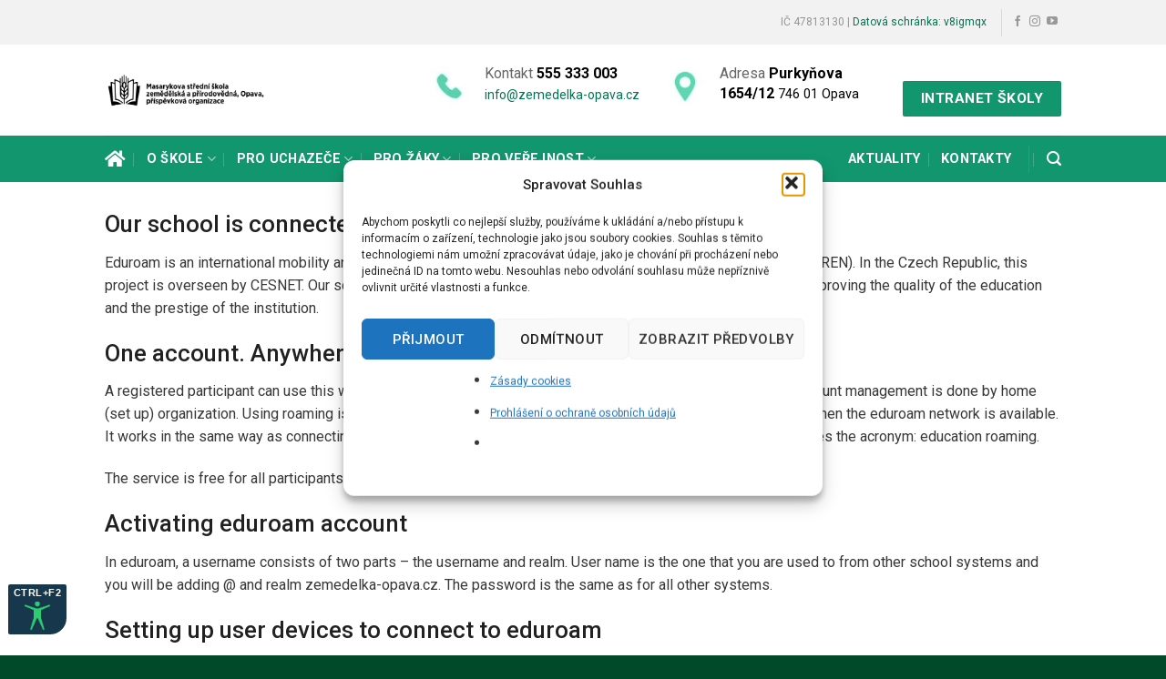

--- FILE ---
content_type: text/html; charset=UTF-8
request_url: https://www.zemedelka-opava.cz/eduroam-en/
body_size: 24134
content:
<!DOCTYPE html>
<!--[if IE 9 ]> <html lang="cs" class="ie9 loading-site no-js"> <![endif]-->
<!--[if IE 8 ]> <html lang="cs" class="ie8 loading-site no-js"> <![endif]-->
<!--[if (gte IE 9)|!(IE)]><!--><html lang="cs" class="loading-site no-js"> <!--<![endif]-->
<head>
	<meta charset="UTF-8" />
	<link rel="profile" href="https://gmpg.org/xfn/11" />
	<link rel="pingback" href="https://www.zemedelka-opava.cz/xmlrpc.php" />

	<script>(function(html){html.className = html.className.replace(/\bno-js\b/,'js')})(document.documentElement);</script>
<title>Eduroam &#8211; Masarykova střední škola zemědělská a přírodovědná, Opava</title>
<meta name='robots' content='max-image-preview:large' />
	<style>img:is([sizes="auto" i], [sizes^="auto," i]) { contain-intrinsic-size: 3000px 1500px }</style>
	<meta name="viewport" content="width=device-width, initial-scale=1, maximum-scale=1" /><link rel='dns-prefetch' href='//stats.wp.com' />
<link rel='dns-prefetch' href='//fonts.googleapis.com' />
<link rel='dns-prefetch' href='//widgets.wp.com' />
<link rel='dns-prefetch' href='//s0.wp.com' />
<link rel='dns-prefetch' href='//0.gravatar.com' />
<link rel='dns-prefetch' href='//1.gravatar.com' />
<link rel='dns-prefetch' href='//2.gravatar.com' />
<link rel="alternate" type="application/rss+xml" title="Masarykova střední škola zemědělská a přírodovědná, Opava &raquo; RSS zdroj" href="https://www.zemedelka-opava.cz/feed/" />
<link rel="alternate" type="application/rss+xml" title="Masarykova střední škola zemědělská a přírodovědná, Opava &raquo; RSS komentářů" href="https://www.zemedelka-opava.cz/comments/feed/" />
<script type="text/javascript">
/* <![CDATA[ */
window._wpemojiSettings = {"baseUrl":"https:\/\/s.w.org\/images\/core\/emoji\/16.0.1\/72x72\/","ext":".png","svgUrl":"https:\/\/s.w.org\/images\/core\/emoji\/16.0.1\/svg\/","svgExt":".svg","source":{"concatemoji":"https:\/\/www.zemedelka-opava.cz\/wp-includes\/js\/wp-emoji-release.min.js?ver=36fcf6e0c338e1ddfc23affc7ab948a6"}};
/*! This file is auto-generated */
!function(s,n){var o,i,e;function c(e){try{var t={supportTests:e,timestamp:(new Date).valueOf()};sessionStorage.setItem(o,JSON.stringify(t))}catch(e){}}function p(e,t,n){e.clearRect(0,0,e.canvas.width,e.canvas.height),e.fillText(t,0,0);var t=new Uint32Array(e.getImageData(0,0,e.canvas.width,e.canvas.height).data),a=(e.clearRect(0,0,e.canvas.width,e.canvas.height),e.fillText(n,0,0),new Uint32Array(e.getImageData(0,0,e.canvas.width,e.canvas.height).data));return t.every(function(e,t){return e===a[t]})}function u(e,t){e.clearRect(0,0,e.canvas.width,e.canvas.height),e.fillText(t,0,0);for(var n=e.getImageData(16,16,1,1),a=0;a<n.data.length;a++)if(0!==n.data[a])return!1;return!0}function f(e,t,n,a){switch(t){case"flag":return n(e,"\ud83c\udff3\ufe0f\u200d\u26a7\ufe0f","\ud83c\udff3\ufe0f\u200b\u26a7\ufe0f")?!1:!n(e,"\ud83c\udde8\ud83c\uddf6","\ud83c\udde8\u200b\ud83c\uddf6")&&!n(e,"\ud83c\udff4\udb40\udc67\udb40\udc62\udb40\udc65\udb40\udc6e\udb40\udc67\udb40\udc7f","\ud83c\udff4\u200b\udb40\udc67\u200b\udb40\udc62\u200b\udb40\udc65\u200b\udb40\udc6e\u200b\udb40\udc67\u200b\udb40\udc7f");case"emoji":return!a(e,"\ud83e\udedf")}return!1}function g(e,t,n,a){var r="undefined"!=typeof WorkerGlobalScope&&self instanceof WorkerGlobalScope?new OffscreenCanvas(300,150):s.createElement("canvas"),o=r.getContext("2d",{willReadFrequently:!0}),i=(o.textBaseline="top",o.font="600 32px Arial",{});return e.forEach(function(e){i[e]=t(o,e,n,a)}),i}function t(e){var t=s.createElement("script");t.src=e,t.defer=!0,s.head.appendChild(t)}"undefined"!=typeof Promise&&(o="wpEmojiSettingsSupports",i=["flag","emoji"],n.supports={everything:!0,everythingExceptFlag:!0},e=new Promise(function(e){s.addEventListener("DOMContentLoaded",e,{once:!0})}),new Promise(function(t){var n=function(){try{var e=JSON.parse(sessionStorage.getItem(o));if("object"==typeof e&&"number"==typeof e.timestamp&&(new Date).valueOf()<e.timestamp+604800&&"object"==typeof e.supportTests)return e.supportTests}catch(e){}return null}();if(!n){if("undefined"!=typeof Worker&&"undefined"!=typeof OffscreenCanvas&&"undefined"!=typeof URL&&URL.createObjectURL&&"undefined"!=typeof Blob)try{var e="postMessage("+g.toString()+"("+[JSON.stringify(i),f.toString(),p.toString(),u.toString()].join(",")+"));",a=new Blob([e],{type:"text/javascript"}),r=new Worker(URL.createObjectURL(a),{name:"wpTestEmojiSupports"});return void(r.onmessage=function(e){c(n=e.data),r.terminate(),t(n)})}catch(e){}c(n=g(i,f,p,u))}t(n)}).then(function(e){for(var t in e)n.supports[t]=e[t],n.supports.everything=n.supports.everything&&n.supports[t],"flag"!==t&&(n.supports.everythingExceptFlag=n.supports.everythingExceptFlag&&n.supports[t]);n.supports.everythingExceptFlag=n.supports.everythingExceptFlag&&!n.supports.flag,n.DOMReady=!1,n.readyCallback=function(){n.DOMReady=!0}}).then(function(){return e}).then(function(){var e;n.supports.everything||(n.readyCallback(),(e=n.source||{}).concatemoji?t(e.concatemoji):e.wpemoji&&e.twemoji&&(t(e.twemoji),t(e.wpemoji)))}))}((window,document),window._wpemojiSettings);
/* ]]> */
</script>
<link rel='stylesheet' id='menu-icon-font-awesome-css' href='https://www.zemedelka-opava.cz/wp-content/plugins/menu-icons/css/fontawesome/css/all.min.css?ver=5.15.4' type='text/css' media='all' />
<link rel='stylesheet' id='menu-icons-extra-css' href='https://www.zemedelka-opava.cz/wp-content/plugins/menu-icons/css/extra.min.css?ver=0.13.20' type='text/css' media='all' />
<style id='wp-emoji-styles-inline-css' type='text/css'>

	img.wp-smiley, img.emoji {
		display: inline !important;
		border: none !important;
		box-shadow: none !important;
		height: 1em !important;
		width: 1em !important;
		margin: 0 0.07em !important;
		vertical-align: -0.1em !important;
		background: none !important;
		padding: 0 !important;
	}
</style>
<link rel='stylesheet' id='wp-block-library-css' href='https://www.zemedelka-opava.cz/wp-includes/css/dist/block-library/style.min.css?ver=36fcf6e0c338e1ddfc23affc7ab948a6' type='text/css' media='all' />
<style id='classic-theme-styles-inline-css' type='text/css'>
/*! This file is auto-generated */
.wp-block-button__link{color:#fff;background-color:#32373c;border-radius:9999px;box-shadow:none;text-decoration:none;padding:calc(.667em + 2px) calc(1.333em + 2px);font-size:1.125em}.wp-block-file__button{background:#32373c;color:#fff;text-decoration:none}
</style>
<link rel='stylesheet' id='mediaelement-css' href='https://www.zemedelka-opava.cz/wp-includes/js/mediaelement/mediaelementplayer-legacy.min.css?ver=4.2.17' type='text/css' media='all' />
<link rel='stylesheet' id='wp-mediaelement-css' href='https://www.zemedelka-opava.cz/wp-includes/js/mediaelement/wp-mediaelement.min.css?ver=36fcf6e0c338e1ddfc23affc7ab948a6' type='text/css' media='all' />
<style id='jetpack-sharing-buttons-style-inline-css' type='text/css'>
.jetpack-sharing-buttons__services-list{display:flex;flex-direction:row;flex-wrap:wrap;gap:0;list-style-type:none;margin:5px;padding:0}.jetpack-sharing-buttons__services-list.has-small-icon-size{font-size:12px}.jetpack-sharing-buttons__services-list.has-normal-icon-size{font-size:16px}.jetpack-sharing-buttons__services-list.has-large-icon-size{font-size:24px}.jetpack-sharing-buttons__services-list.has-huge-icon-size{font-size:36px}@media print{.jetpack-sharing-buttons__services-list{display:none!important}}.editor-styles-wrapper .wp-block-jetpack-sharing-buttons{gap:0;padding-inline-start:0}ul.jetpack-sharing-buttons__services-list.has-background{padding:1.25em 2.375em}
</style>
<style id='global-styles-inline-css' type='text/css'>
:root{--wp--preset--aspect-ratio--square: 1;--wp--preset--aspect-ratio--4-3: 4/3;--wp--preset--aspect-ratio--3-4: 3/4;--wp--preset--aspect-ratio--3-2: 3/2;--wp--preset--aspect-ratio--2-3: 2/3;--wp--preset--aspect-ratio--16-9: 16/9;--wp--preset--aspect-ratio--9-16: 9/16;--wp--preset--color--black: #000000;--wp--preset--color--cyan-bluish-gray: #abb8c3;--wp--preset--color--white: #ffffff;--wp--preset--color--pale-pink: #f78da7;--wp--preset--color--vivid-red: #cf2e2e;--wp--preset--color--luminous-vivid-orange: #ff6900;--wp--preset--color--luminous-vivid-amber: #fcb900;--wp--preset--color--light-green-cyan: #7bdcb5;--wp--preset--color--vivid-green-cyan: #00d084;--wp--preset--color--pale-cyan-blue: #8ed1fc;--wp--preset--color--vivid-cyan-blue: #0693e3;--wp--preset--color--vivid-purple: #9b51e0;--wp--preset--gradient--vivid-cyan-blue-to-vivid-purple: linear-gradient(135deg,rgba(6,147,227,1) 0%,rgb(155,81,224) 100%);--wp--preset--gradient--light-green-cyan-to-vivid-green-cyan: linear-gradient(135deg,rgb(122,220,180) 0%,rgb(0,208,130) 100%);--wp--preset--gradient--luminous-vivid-amber-to-luminous-vivid-orange: linear-gradient(135deg,rgba(252,185,0,1) 0%,rgba(255,105,0,1) 100%);--wp--preset--gradient--luminous-vivid-orange-to-vivid-red: linear-gradient(135deg,rgba(255,105,0,1) 0%,rgb(207,46,46) 100%);--wp--preset--gradient--very-light-gray-to-cyan-bluish-gray: linear-gradient(135deg,rgb(238,238,238) 0%,rgb(169,184,195) 100%);--wp--preset--gradient--cool-to-warm-spectrum: linear-gradient(135deg,rgb(74,234,220) 0%,rgb(151,120,209) 20%,rgb(207,42,186) 40%,rgb(238,44,130) 60%,rgb(251,105,98) 80%,rgb(254,248,76) 100%);--wp--preset--gradient--blush-light-purple: linear-gradient(135deg,rgb(255,206,236) 0%,rgb(152,150,240) 100%);--wp--preset--gradient--blush-bordeaux: linear-gradient(135deg,rgb(254,205,165) 0%,rgb(254,45,45) 50%,rgb(107,0,62) 100%);--wp--preset--gradient--luminous-dusk: linear-gradient(135deg,rgb(255,203,112) 0%,rgb(199,81,192) 50%,rgb(65,88,208) 100%);--wp--preset--gradient--pale-ocean: linear-gradient(135deg,rgb(255,245,203) 0%,rgb(182,227,212) 50%,rgb(51,167,181) 100%);--wp--preset--gradient--electric-grass: linear-gradient(135deg,rgb(202,248,128) 0%,rgb(113,206,126) 100%);--wp--preset--gradient--midnight: linear-gradient(135deg,rgb(2,3,129) 0%,rgb(40,116,252) 100%);--wp--preset--font-size--small: 13px;--wp--preset--font-size--medium: 20px;--wp--preset--font-size--large: 36px;--wp--preset--font-size--x-large: 42px;--wp--preset--spacing--20: 0.44rem;--wp--preset--spacing--30: 0.67rem;--wp--preset--spacing--40: 1rem;--wp--preset--spacing--50: 1.5rem;--wp--preset--spacing--60: 2.25rem;--wp--preset--spacing--70: 3.38rem;--wp--preset--spacing--80: 5.06rem;--wp--preset--shadow--natural: 6px 6px 9px rgba(0, 0, 0, 0.2);--wp--preset--shadow--deep: 12px 12px 50px rgba(0, 0, 0, 0.4);--wp--preset--shadow--sharp: 6px 6px 0px rgba(0, 0, 0, 0.2);--wp--preset--shadow--outlined: 6px 6px 0px -3px rgba(255, 255, 255, 1), 6px 6px rgba(0, 0, 0, 1);--wp--preset--shadow--crisp: 6px 6px 0px rgba(0, 0, 0, 1);}:where(.is-layout-flex){gap: 0.5em;}:where(.is-layout-grid){gap: 0.5em;}body .is-layout-flex{display: flex;}.is-layout-flex{flex-wrap: wrap;align-items: center;}.is-layout-flex > :is(*, div){margin: 0;}body .is-layout-grid{display: grid;}.is-layout-grid > :is(*, div){margin: 0;}:where(.wp-block-columns.is-layout-flex){gap: 2em;}:where(.wp-block-columns.is-layout-grid){gap: 2em;}:where(.wp-block-post-template.is-layout-flex){gap: 1.25em;}:where(.wp-block-post-template.is-layout-grid){gap: 1.25em;}.has-black-color{color: var(--wp--preset--color--black) !important;}.has-cyan-bluish-gray-color{color: var(--wp--preset--color--cyan-bluish-gray) !important;}.has-white-color{color: var(--wp--preset--color--white) !important;}.has-pale-pink-color{color: var(--wp--preset--color--pale-pink) !important;}.has-vivid-red-color{color: var(--wp--preset--color--vivid-red) !important;}.has-luminous-vivid-orange-color{color: var(--wp--preset--color--luminous-vivid-orange) !important;}.has-luminous-vivid-amber-color{color: var(--wp--preset--color--luminous-vivid-amber) !important;}.has-light-green-cyan-color{color: var(--wp--preset--color--light-green-cyan) !important;}.has-vivid-green-cyan-color{color: var(--wp--preset--color--vivid-green-cyan) !important;}.has-pale-cyan-blue-color{color: var(--wp--preset--color--pale-cyan-blue) !important;}.has-vivid-cyan-blue-color{color: var(--wp--preset--color--vivid-cyan-blue) !important;}.has-vivid-purple-color{color: var(--wp--preset--color--vivid-purple) !important;}.has-black-background-color{background-color: var(--wp--preset--color--black) !important;}.has-cyan-bluish-gray-background-color{background-color: var(--wp--preset--color--cyan-bluish-gray) !important;}.has-white-background-color{background-color: var(--wp--preset--color--white) !important;}.has-pale-pink-background-color{background-color: var(--wp--preset--color--pale-pink) !important;}.has-vivid-red-background-color{background-color: var(--wp--preset--color--vivid-red) !important;}.has-luminous-vivid-orange-background-color{background-color: var(--wp--preset--color--luminous-vivid-orange) !important;}.has-luminous-vivid-amber-background-color{background-color: var(--wp--preset--color--luminous-vivid-amber) !important;}.has-light-green-cyan-background-color{background-color: var(--wp--preset--color--light-green-cyan) !important;}.has-vivid-green-cyan-background-color{background-color: var(--wp--preset--color--vivid-green-cyan) !important;}.has-pale-cyan-blue-background-color{background-color: var(--wp--preset--color--pale-cyan-blue) !important;}.has-vivid-cyan-blue-background-color{background-color: var(--wp--preset--color--vivid-cyan-blue) !important;}.has-vivid-purple-background-color{background-color: var(--wp--preset--color--vivid-purple) !important;}.has-black-border-color{border-color: var(--wp--preset--color--black) !important;}.has-cyan-bluish-gray-border-color{border-color: var(--wp--preset--color--cyan-bluish-gray) !important;}.has-white-border-color{border-color: var(--wp--preset--color--white) !important;}.has-pale-pink-border-color{border-color: var(--wp--preset--color--pale-pink) !important;}.has-vivid-red-border-color{border-color: var(--wp--preset--color--vivid-red) !important;}.has-luminous-vivid-orange-border-color{border-color: var(--wp--preset--color--luminous-vivid-orange) !important;}.has-luminous-vivid-amber-border-color{border-color: var(--wp--preset--color--luminous-vivid-amber) !important;}.has-light-green-cyan-border-color{border-color: var(--wp--preset--color--light-green-cyan) !important;}.has-vivid-green-cyan-border-color{border-color: var(--wp--preset--color--vivid-green-cyan) !important;}.has-pale-cyan-blue-border-color{border-color: var(--wp--preset--color--pale-cyan-blue) !important;}.has-vivid-cyan-blue-border-color{border-color: var(--wp--preset--color--vivid-cyan-blue) !important;}.has-vivid-purple-border-color{border-color: var(--wp--preset--color--vivid-purple) !important;}.has-vivid-cyan-blue-to-vivid-purple-gradient-background{background: var(--wp--preset--gradient--vivid-cyan-blue-to-vivid-purple) !important;}.has-light-green-cyan-to-vivid-green-cyan-gradient-background{background: var(--wp--preset--gradient--light-green-cyan-to-vivid-green-cyan) !important;}.has-luminous-vivid-amber-to-luminous-vivid-orange-gradient-background{background: var(--wp--preset--gradient--luminous-vivid-amber-to-luminous-vivid-orange) !important;}.has-luminous-vivid-orange-to-vivid-red-gradient-background{background: var(--wp--preset--gradient--luminous-vivid-orange-to-vivid-red) !important;}.has-very-light-gray-to-cyan-bluish-gray-gradient-background{background: var(--wp--preset--gradient--very-light-gray-to-cyan-bluish-gray) !important;}.has-cool-to-warm-spectrum-gradient-background{background: var(--wp--preset--gradient--cool-to-warm-spectrum) !important;}.has-blush-light-purple-gradient-background{background: var(--wp--preset--gradient--blush-light-purple) !important;}.has-blush-bordeaux-gradient-background{background: var(--wp--preset--gradient--blush-bordeaux) !important;}.has-luminous-dusk-gradient-background{background: var(--wp--preset--gradient--luminous-dusk) !important;}.has-pale-ocean-gradient-background{background: var(--wp--preset--gradient--pale-ocean) !important;}.has-electric-grass-gradient-background{background: var(--wp--preset--gradient--electric-grass) !important;}.has-midnight-gradient-background{background: var(--wp--preset--gradient--midnight) !important;}.has-small-font-size{font-size: var(--wp--preset--font-size--small) !important;}.has-medium-font-size{font-size: var(--wp--preset--font-size--medium) !important;}.has-large-font-size{font-size: var(--wp--preset--font-size--large) !important;}.has-x-large-font-size{font-size: var(--wp--preset--font-size--x-large) !important;}
:where(.wp-block-post-template.is-layout-flex){gap: 1.25em;}:where(.wp-block-post-template.is-layout-grid){gap: 1.25em;}
:where(.wp-block-columns.is-layout-flex){gap: 2em;}:where(.wp-block-columns.is-layout-grid){gap: 2em;}
:root :where(.wp-block-pullquote){font-size: 1.5em;line-height: 1.6;}
</style>
<link rel='stylesheet' id='osm-map-css-css' href='https://www.zemedelka-opava.cz/wp-content/plugins/osm/css/osm_map.css?ver=36fcf6e0c338e1ddfc23affc7ab948a6' type='text/css' media='all' />
<link rel='stylesheet' id='osm-ol3-css-css' href='https://www.zemedelka-opava.cz/wp-content/plugins/osm/js/OL/7.1.0/ol.css?ver=36fcf6e0c338e1ddfc23affc7ab948a6' type='text/css' media='all' />
<link rel='stylesheet' id='osm-ol3-ext-css-css' href='https://www.zemedelka-opava.cz/wp-content/plugins/osm/css/osm_map_v3.css?ver=36fcf6e0c338e1ddfc23affc7ab948a6' type='text/css' media='all' />
<link rel='stylesheet' id='cmplz-general-css' href='https://www.zemedelka-opava.cz/wp-content/plugins/complianz-gdpr/assets/css/cookieblocker.min.css?ver=1766020373' type='text/css' media='all' />
<link rel='stylesheet' id='flatsome-icons-css' href='https://www.zemedelka-opava.cz/wp-content/themes/flatsome/assets/css/fl-icons.css?ver=3.12' type='text/css' media='all' />
<link rel='stylesheet' id='jetpack_likes-css' href='https://www.zemedelka-opava.cz/wp-content/plugins/jetpack/modules/likes/style.css?ver=15.4' type='text/css' media='all' />
<link rel='stylesheet' id='flatsome-main-css' href='https://www.zemedelka-opava.cz/wp-content/themes/flatsome/assets/css/flatsome.css?ver=3.13.0' type='text/css' media='all' />
<link rel='stylesheet' id='flatsome-style-css' href='https://www.zemedelka-opava.cz/wp-content/themes/flatsome-child/style.css?ver=3.0' type='text/css' media='all' />
<link rel='stylesheet' id='flatsome-googlefonts-css' href='//fonts.googleapis.com/css?family=Roboto%3Aregular%2C500%2Cregular%2C700%7CDancing+Script%3Aregular%2C400&#038;display=swap&#038;ver=3.9' type='text/css' media='all' />
<link rel='stylesheet' id='sharedaddy-css' href='https://www.zemedelka-opava.cz/wp-content/plugins/jetpack/modules/sharedaddy/sharing.css?ver=15.4' type='text/css' media='all' />
<link rel='stylesheet' id='social-logos-css' href='https://www.zemedelka-opava.cz/wp-content/plugins/jetpack/_inc/social-logos/social-logos.min.css?ver=15.4' type='text/css' media='all' />
<script type="text/javascript" src="https://www.zemedelka-opava.cz/wp-includes/js/jquery/jquery.min.js?ver=3.7.1" id="jquery-core-js"></script>
<script type="text/javascript" src="https://www.zemedelka-opava.cz/wp-includes/js/jquery/jquery-migrate.min.js?ver=3.4.1" id="jquery-migrate-js"></script>
<script type="text/javascript" src="https://www.zemedelka-opava.cz/wp-content/plugins/osm/js/OL/2.13.1/OpenLayers.js?ver=36fcf6e0c338e1ddfc23affc7ab948a6" id="osm-ol-library-js"></script>
<script type="text/javascript" src="https://www.zemedelka-opava.cz/wp-content/plugins/osm/js/OSM/openlayers/OpenStreetMap.js?ver=36fcf6e0c338e1ddfc23affc7ab948a6" id="osm-osm-library-js"></script>
<script type="text/javascript" src="https://www.zemedelka-opava.cz/wp-content/plugins/osm/js/OSeaM/harbours.js?ver=36fcf6e0c338e1ddfc23affc7ab948a6" id="osm-harbours-library-js"></script>
<script type="text/javascript" src="https://www.zemedelka-opava.cz/wp-content/plugins/osm/js/OSeaM/map_utils.js?ver=36fcf6e0c338e1ddfc23affc7ab948a6" id="osm-map-utils-library-js"></script>
<script type="text/javascript" src="https://www.zemedelka-opava.cz/wp-content/plugins/osm/js/OSeaM/utilities.js?ver=36fcf6e0c338e1ddfc23affc7ab948a6" id="osm-utilities-library-js"></script>
<script type="text/javascript" src="https://www.zemedelka-opava.cz/wp-content/plugins/osm/js/osm-plugin-lib.js?ver=36fcf6e0c338e1ddfc23affc7ab948a6" id="OsmScript-js"></script>
<script type="text/javascript" src="https://www.zemedelka-opava.cz/wp-content/plugins/osm/js/polyfill/v2/polyfill.min.js?features=requestAnimationFrame%2CElement.prototype.classList%2CURL&amp;ver=6.8.3" id="osm-polyfill-js"></script>
<script data-service="openstreetmaps" data-category="marketing" type="text/plain" data-cmplz-src="https://www.zemedelka-opava.cz/wp-content/plugins/osm/js/OL/7.1.0/ol.js?ver=36fcf6e0c338e1ddfc23affc7ab948a6" id="osm-ol3-library-js"></script>
<script type="text/javascript" src="https://www.zemedelka-opava.cz/wp-content/plugins/osm/js/osm-v3-plugin-lib.js?ver=36fcf6e0c338e1ddfc23affc7ab948a6" id="osm-ol3-ext-library-js"></script>
<script type="text/javascript" src="https://www.zemedelka-opava.cz/wp-content/plugins/osm/js/osm-metabox-events.js?ver=36fcf6e0c338e1ddfc23affc7ab948a6" id="osm-ol3-metabox-events-js"></script>
<script type="text/javascript" src="https://www.zemedelka-opava.cz/wp-content/plugins/osm/js/osm-startup-lib.js?ver=36fcf6e0c338e1ddfc23affc7ab948a6" id="osm-map-startup-js"></script>
<link rel="https://api.w.org/" href="https://www.zemedelka-opava.cz/wp-json/" /><link rel="alternate" title="JSON" type="application/json" href="https://www.zemedelka-opava.cz/wp-json/wp/v2/pages/4354" /><link rel="canonical" href="https://www.zemedelka-opava.cz/eduroam-en/" />
<link rel="alternate" title="oEmbed (JSON)" type="application/json+oembed" href="https://www.zemedelka-opava.cz/wp-json/oembed/1.0/embed?url=https%3A%2F%2Fwww.zemedelka-opava.cz%2Feduroam-en%2F" />
<link rel="alternate" title="oEmbed (XML)" type="text/xml+oembed" href="https://www.zemedelka-opava.cz/wp-json/oembed/1.0/embed?url=https%3A%2F%2Fwww.zemedelka-opava.cz%2Feduroam-en%2F&#038;format=xml" />
<script type="text/javascript"> 

/**  all layers have to be in this global array - in further process each map will have something like vectorM[map_ol3js_n][layer_n] */
var vectorM = [[]];


/** put translations from PHP/mo to JavaScript */
var translations = [];

/** global GET-Parameters */
var HTTP_GET_VARS = [];

</script><!-- OSM plugin V6.1.9: did not add geo meta tags. --> 
	<style>img#wpstats{display:none}</style>
					<style>.cmplz-hidden {
					display: none !important;
				}</style><style>.bg{opacity: 0; transition: opacity 1s; -webkit-transition: opacity 1s;} .bg-loaded{opacity: 1;}</style><!--[if IE]><link rel="stylesheet" type="text/css" href="https://www.zemedelka-opava.cz/wp-content/themes/flatsome/assets/css/ie-fallback.css"><script src="//cdnjs.cloudflare.com/ajax/libs/html5shiv/3.6.1/html5shiv.js"></script><script>var head = document.getElementsByTagName('head')[0],style = document.createElement('style');style.type = 'text/css';style.styleSheet.cssText = ':before,:after{content:none !important';head.appendChild(style);setTimeout(function(){head.removeChild(style);}, 0);</script><script src="https://www.zemedelka-opava.cz/wp-content/themes/flatsome/assets/libs/ie-flexibility.js"></script><![endif]--><script src="https://www.zemedelka-opava.cz/wp-content/themes/flatsome-child/js/acctoolbar.min.js"></script>
<script>
  window.onload = function() {
    window.micAccessTool = new MicAccessTool({
      link: 'https://www.zemedelka-opava.cz/prohlaseni-o-pristupnosti-webu/',
      contact: 'https://www.zemedelka-opava.cz/kontakt/',
      buttonPosition: 'left', // default is 'left'
    });
  }

</script>
<link rel="stylesheet" href="https://pro.fontawesome.com/releases/v5.10.0/css/all.css" integrity="sha384-AYmEC3Yw5cVb3ZcuHtOA93w35dYTsvhLPVnYs9eStHfGJvOvKxVfELGroGkvsg+p" crossorigin="anonymous"/>
<!-- Jetpack Open Graph Tags -->
<meta property="og:type" content="article" />
<meta property="og:title" content="Eduroam" />
<meta property="og:url" content="https://www.zemedelka-opava.cz/eduroam-en/" />
<meta property="og:description" content="Our school is connected to eduroam Eduroam is an international mobility and roaming support project in National Research and Education Networks (NREN). In the Czech Republic, this project is overse…" />
<meta property="article:published_time" content="2023-02-13T13:07:28+00:00" />
<meta property="article:modified_time" content="2025-01-14T13:07:52+00:00" />
<meta property="og:site_name" content="Masarykova střední škola zemědělská a přírodovědná, Opava" />
<meta property="og:image" content="https://www.zemedelka-opava.cz/wp-content/uploads/2020/11/cropped-index.jpg" />
<meta property="og:image:width" content="512" />
<meta property="og:image:height" content="512" />
<meta property="og:image:alt" content="" />
<meta property="og:locale" content="cs_CZ" />
<meta name="twitter:text:title" content="Eduroam" />
<meta name="twitter:image" content="https://www.zemedelka-opava.cz/wp-content/uploads/2020/11/cropped-index-270x270.jpg" />
<meta name="twitter:card" content="summary" />

<!-- End Jetpack Open Graph Tags -->
<link rel="icon" href="https://www.zemedelka-opava.cz/wp-content/uploads/2020/11/cropped-index-32x32.jpg" sizes="32x32" />
<link rel="icon" href="https://www.zemedelka-opava.cz/wp-content/uploads/2020/11/cropped-index-192x192.jpg" sizes="192x192" />
<link rel="apple-touch-icon" href="https://www.zemedelka-opava.cz/wp-content/uploads/2020/11/cropped-index-180x180.jpg" />
<meta name="msapplication-TileImage" content="https://www.zemedelka-opava.cz/wp-content/uploads/2020/11/cropped-index-270x270.jpg" />
<style id="custom-css" type="text/css">:root {--primary-color: #11966e;}.header-main{height: 100px}#logo img{max-height: 100px}#logo{width:367px;}.header-bottom{min-height: 51px}.header-top{min-height: 49px}.transparent .header-main{height: 90px}.transparent #logo img{max-height: 90px}.has-transparent + .page-title:first-of-type,.has-transparent + #main > .page-title,.has-transparent + #main > div > .page-title,.has-transparent + #main .page-header-wrapper:first-of-type .page-title{padding-top: 170px;}.header.show-on-scroll,.stuck .header-main{height:70px!important}.stuck #logo img{max-height: 70px!important}.header-bg-color, .header-wrapper {background-color: #ffffff}.header-bottom {background-color: #11966e}.header-main .nav > li > a{line-height: 16px }.header-bottom-nav > li > a{line-height: 16px }@media (max-width: 549px) {.header-main{height: 70px}#logo img{max-height: 70px}}.nav-dropdown-has-arrow.nav-dropdown-has-border li.has-dropdown:before{border-bottom-color: #ffffff;}.nav .nav-dropdown{border-color: #ffffff }.nav-dropdown{border-radius:15px}.nav-dropdown{font-size:103%}.header-top{background-color:#f2f2f2!important;}/* Color */.accordion-title.active, .has-icon-bg .icon .icon-inner,.logo a, .primary.is-underline, .primary.is-link, .badge-outline .badge-inner, .nav-outline > li.active> a,.nav-outline >li.active > a, .cart-icon strong,[data-color='primary'], .is-outline.primary{color: #11966e;}/* Color !important */[data-text-color="primary"]{color: #11966e!important;}/* Background Color */[data-text-bg="primary"]{background-color: #11966e;}/* Background */.scroll-to-bullets a,.featured-title, .label-new.menu-item > a:after, .nav-pagination > li > .current,.nav-pagination > li > span:hover,.nav-pagination > li > a:hover,.has-hover:hover .badge-outline .badge-inner,button[type="submit"], .button.wc-forward:not(.checkout):not(.checkout-button), .button.submit-button, .button.primary:not(.is-outline),.featured-table .title,.is-outline:hover, .has-icon:hover .icon-label,.nav-dropdown-bold .nav-column li > a:hover, .nav-dropdown.nav-dropdown-bold > li > a:hover, .nav-dropdown-bold.dark .nav-column li > a:hover, .nav-dropdown.nav-dropdown-bold.dark > li > a:hover, .is-outline:hover, .tagcloud a:hover,.grid-tools a, input[type='submit']:not(.is-form), .box-badge:hover .box-text, input.button.alt,.nav-box > li > a:hover,.nav-box > li.active > a,.nav-pills > li.active > a ,.current-dropdown .cart-icon strong, .cart-icon:hover strong, .nav-line-bottom > li > a:before, .nav-line-grow > li > a:before, .nav-line > li > a:before,.banner, .header-top, .slider-nav-circle .flickity-prev-next-button:hover svg, .slider-nav-circle .flickity-prev-next-button:hover .arrow, .primary.is-outline:hover, .button.primary:not(.is-outline), input[type='submit'].primary, input[type='submit'].primary, input[type='reset'].button, input[type='button'].primary, .badge-inner{background-color: #11966e;}/* Border */.nav-vertical.nav-tabs > li.active > a,.scroll-to-bullets a.active,.nav-pagination > li > .current,.nav-pagination > li > span:hover,.nav-pagination > li > a:hover,.has-hover:hover .badge-outline .badge-inner,.accordion-title.active,.featured-table,.is-outline:hover, .tagcloud a:hover,blockquote, .has-border, .cart-icon strong:after,.cart-icon strong,.blockUI:before, .processing:before,.loading-spin, .slider-nav-circle .flickity-prev-next-button:hover svg, .slider-nav-circle .flickity-prev-next-button:hover .arrow, .primary.is-outline:hover{border-color: #11966e}.nav-tabs > li.active > a{border-top-color: #11966e}.widget_shopping_cart_content .blockUI.blockOverlay:before { border-left-color: #11966e }.woocommerce-checkout-review-order .blockUI.blockOverlay:before { border-left-color: #11966e }/* Fill */.slider .flickity-prev-next-button:hover svg,.slider .flickity-prev-next-button:hover .arrow{fill: #11966e;}/* Background Color */[data-icon-label]:after, .secondary.is-underline:hover,.secondary.is-outline:hover,.icon-label,.button.secondary:not(.is-outline),.button.alt:not(.is-outline), .badge-inner.on-sale, .button.checkout, .single_add_to_cart_button, .current .breadcrumb-step{ background-color:#212121; }[data-text-bg="secondary"]{background-color: #212121;}/* Color */.secondary.is-underline,.secondary.is-link, .secondary.is-outline,.stars a.active, .star-rating:before, .woocommerce-page .star-rating:before,.star-rating span:before, .color-secondary{color: #212121}/* Color !important */[data-text-color="secondary"]{color: #212121!important;}/* Border */.secondary.is-outline:hover{border-color:#212121}body{font-family:"Roboto", sans-serif}body{font-weight: 0}body{color: #383838}.nav > li > a {font-family:"Roboto", sans-serif;}.mobile-sidebar-levels-2 .nav > li > ul > li > a {font-family:"Roboto", sans-serif;}.nav > li > a {font-weight: 700;}.mobile-sidebar-levels-2 .nav > li > ul > li > a {font-weight: 700;}h1,h2,h3,h4,h5,h6,.heading-font, .off-canvas-center .nav-sidebar.nav-vertical > li > a{font-family: "Roboto", sans-serif;}h1,h2,h3,h4,h5,h6,.heading-font,.banner h1,.banner h2{font-weight: 500;}h1,h2,h3,h4,h5,h6,.heading-font{color: #212121;}.alt-font{font-family: "Dancing Script", sans-serif;}.alt-font{font-weight: 400!important;}.header:not(.transparent) .header-bottom-nav.nav > li > a{color: #ffffff;}a{color: #007552;}.widget a{color: #141414;}.widget a:hover{color: ;}.widget .tagcloud a:hover{border-color: ; background-color: ;}.absolute-footer, html{background-color: #004929}/* Custom CSS */#masthead .header-inner .flex-right{width:120%;margin-left: 90px;line-height: 1.3;}.stuck #masthead{display: none}#mic-init-access-tool .mic-access-tool-box .mic-buttons-block button {width: 28% !important;font-size: 1px !important;margin: 5px !important;text-transform: initial;}.block-odkaz:hover{/*opacity: 0.9;*/cursor: pointer;}.blockMenu{max-width: 1240px !important;margin-top: -40px;}.blockMenu .large-2{max-width: 14.66667%;}.absolute-footer{display: none}/*.post-item .box-image, */.post-item .badge{/*display: none;*/border-bottom-right-radius: 5px;border-top-right-radius: 5px;border: 1px solid white;}.ikony h5{color: white !important;}.footerSection{margin-top: -30px}header .entry-meta{display: block;}.byline, .entry-meta{display: none;}.entry-content{padding-bottom: 40px;border-bottom: 1px solid #d5d5d5;}#wpforms-submit-501{width: 200px;background: #11966e;color: white;border-radius: 5px;border: 0;}#wide-nav .dashicons {padding-top: 10px;font-size: 25px !important;margin-right: -5px;}.unclickable > a {cursor: pointer !important;}.fa-home{font-size: 20px !important;}.nav-dropdown > li > a{color:black !important;}#map_ol3js_1{border: 0px solid grey !important;width: 100% !important;margin: 0px 0px -15px 0px;padding: 0px !important;}.menu-item .nav-top-link{background: none !important;border: 0 !important;cursor: pointer;}li.active a{border: 0 !important;}.blogP{display: flex !important;}.blogP .box-text{background: white;border-radius: 5px;}.blogP .post-title{font-size: 90%;padding: 0px 30px 0px 30px;}.blogP .post-item, .blogP .col-inner, .blogP .plain, .blogP .box{display: flex !important;}#comments{display: none;}/* Custom CSS Tablet */@media (max-width: 849px){#masthead .header-inner .flex-right{margin-left: 0px;}.kontakty-column{font-size: 90%;line-height: 1.1rem;}.blockMenu{max-width: 100%;}.blockMenu .large-2{max-width: 100%;}.menu-item a, .menu-item .fa{color: #1a1a1a !important;}.blogP .plain{width: 100%;}}/* Custom CSS Mobile */@media (max-width: 549px){#masthead .header-inner .flex-right{margin-left: 0px;}.stuck #masthead{display: block;}.map_inner{width: 100%;}.blockMenu{max-width: 100%;}.blockMenu .large-2{max-width: 100%;}.post-item .box-image, .post-item .badge{display: block;}.kontakty-column{font-size: 90%;line-height: 1.1rem;}.block-odkaz{height: 120px;}#wpforms-submit-501{width: 100%;}.nav a, .nav {color: #1a1a1a !important}.fa-home{color: #1a1a1a !important;}.blogP .post-title{font-size: 85%;padding: 0px 0px 0px 0px;}.post-item .badge{/*display: none;*/border: 0;}}.label-new.menu-item > a:after{content:"New";}.label-hot.menu-item > a:after{content:"Hot";}.label-sale.menu-item > a:after{content:"Sale";}.label-popular.menu-item > a:after{content:"Popular";}</style></head>

<body data-rsssl=1 data-cmplz=1 class="wp-singular page-template-default page page-id-4354 wp-theme-flatsome wp-child-theme-flatsome-child lightbox nav-dropdown-has-arrow nav-dropdown-has-shadow nav-dropdown-has-border mobile-submenu-toggle">


<a class="skip-link screen-reader-text" href="#main">Skip to content</a>

<div id="wrapper">

	
	<header id="header" class="header has-sticky sticky-jump">
		<div class="header-wrapper">
			<div id="top-bar" class="header-top hide-for-sticky">
    <div class="flex-row container">
      <div class="flex-col hide-for-medium flex-left">
          <ul class="nav nav-left medium-nav-center nav-small  nav-divided">
                        </ul>
      </div>

      <div class="flex-col hide-for-medium flex-center">
          <ul class="nav nav-center nav-small  nav-divided">
                        </ul>
      </div>

      <div class="flex-col hide-for-medium flex-right">
         <ul class="nav top-bar-nav nav-right nav-small  nav-divided">
              <li class="html custom html_topbar_right"><p style="color: rgb(150, 150, 150)">IČ 47813130 |
<a href="https://www.mojedatovaschranka.cz/as/login?uri=https%3a%2f%2fwww.mojedatovaschranka.cz%2fportal%2fISDS%2f&status=NCOO">Datová schránka: v8igmqx</a></p></li><li class="header-divider"></li><li class="html header-social-icons ml-0">
	<div class="social-icons follow-icons" ><a href="https://www.facebook.com/zemedelka.opava" target="_blank" data-label="Facebook"  rel="noopener noreferrer nofollow" class="icon plain facebook tooltip" title="Follow on Facebook"><i class="icon-facebook" ></i></a><a href="https://www.instagram.com/mssze_a_pr_opava/" target="_blank" rel="noopener noreferrer nofollow" data-label="Instagram" class="icon plain  instagram tooltip" title="Follow on Instagram"><i class="icon-instagram" ></i></a><a href="https://www.youtube.com/channel/UCYAXnYslrAVthLuuMMG6vVg" target="_blank" rel="noopener noreferrer nofollow" data-label="YouTube" class="icon plain  youtube tooltip" title="Follow on YouTube"><i class="icon-youtube" ></i></a></div></li>          </ul>
      </div>

            <div class="flex-col show-for-medium flex-grow">
          <ul class="nav nav-center nav-small mobile-nav  nav-divided">
              <li class="html custom html_nav_position_text_top"><p style="color: rgb(150, 150, 150)">IČ 47813130 |
<a href="https://www.mojedatovaschranka.cz/as/login?uri=https%3a%2f%2fwww.mojedatovaschranka.cz%2fportal%2fISDS%2f&status=NCOO">Datová schránka: v8igmqx</a></p></li>          </ul>
      </div>
      
    </div>
</div>
<div id="masthead" class="header-main ">
      <div class="header-inner flex-row container logo-left medium-logo-center" role="navigation">

          <!-- Logo -->
          <div id="logo" class="flex-col logo">
            <!-- Header logo -->
<a href="https://www.zemedelka-opava.cz/" title="Masarykova střední škola zemědělská a přírodovědná, Opava - Zemědělka Opava" rel="home">
    <img width="367" height="100" src="https://www.zemedelka-opava.cz/wp-content/uploads/2023/09/logo_cerna.jpg" class="header_logo header-logo" alt="Masarykova střední škola zemědělská a přírodovědná, Opava"/><img  width="367" height="100" src="https://www.zemedelka-opava.cz/wp-content/uploads/2023/09/logo_cerna.jpg" class="header-logo-dark" alt="Masarykova střední škola zemědělská a přírodovědná, Opava"/></a>
          </div>

          <!-- Mobile Left Elements -->
          <div class="flex-col show-for-medium flex-left">
            <ul class="mobile-nav nav nav-left ">
              <li class="nav-icon has-icon">
  		<a href="#" data-open="#main-menu" data-pos="left" data-bg="main-menu-overlay" data-color="" class="is-small" aria-label="Menu" aria-controls="main-menu" aria-expanded="false">
		
		  <i class="icon-menu" ></i>
		  		</a>
	</li>            </ul>
          </div>

          <!-- Left Elements -->
          <div class="flex-col hide-for-medium flex-left
            flex-grow">
            <ul class="header-nav header-nav-main nav nav-left  nav-uppercase" >
                          </ul>
          </div>

          <!-- Right Elements -->
          <div class="flex-col hide-for-medium flex-right">
            <ul class="header-nav header-nav-main nav nav-right  nav-uppercase">
              <li class="header-block"><div class="header-block-block-1"><div class="row row-collapse row-full-width Kontakty-mobile"  id="row-368521646">


	<div id="col-828447777" class="col kontakty-column medium-5 small-12 large-5"  >
		<div class="col-inner text-left"  >
			
			


		<div class="icon-box featured-box icon-box-left text-left"  >
					<div class="icon-box-img" style="width: 44px">
				<div class="icon">
					<div class="icon-inner" >
						<img width="64" height="64" src="https://www.zemedelka-opava.cz/wp-content/uploads/2020/11/pin.jpg" class="attachment-medium size-medium" alt="Kontakt" decoding="async" />					</div>
				</div>
			</div>
				<div class="icon-box-text last-reset">
									
<p style="line-height: 1.4rem;"><span style="color: #000000; font-size: 100%;"><span style="color: #666666;">Kontakt</span>
<strong>555 333 003</strong><span class="LrzXr">
</span></span><a href="mailto:info@zemedelka-opava.cz"><span style="font-size: 75%;"><span style="font-size: 85%;"><span style="font-size: 100%;"><span style="font-size: 110%;"><span style="font-size: 130%;"><span style="font-size: 120%;"><span style="font-size: 110%;"><span style="font-size: 90%;"><span style="font-size: 80%;">info@zemedelka-opava.cz</span></span></span></span></span></span></span></span></span></a></p>
		</div>
	</div>
	
	

		</div>
		
<style>
#col-828447777 > .col-inner {
  margin: 0px 0px 8px 0px;
}
@media (min-width:550px) {
  #col-828447777 > .col-inner {
    margin: 0px 0px 0px 27px;
  }
}
</style>
	</div>

	

	<div id="col-1912483452" class="col kontakty-column medium-4 small-12 large-4"  >
		<div class="col-inner"  >
			
			


	<a class="plain" href="https://www.google.com/maps/place/FujiTech+Servis/@49.7844936,18.262297,15z/data=!4m2!3m1!1s0x0:0xe2de49863d91d2cb?sa=X&amp;ved=2ahUKEwj91KmSm77sAhUMLewKHfGlCF8Q_BIwDHoECBUQBQ" target="_blank" rel="noopener noreferrer" >	<div class="icon-box featured-box icon-box-left text-left"  >
					<div class="icon-box-img" style="width: 44px">
				<div class="icon">
					<div class="icon-inner" >
						<img width="64" height="64" src="https://www.zemedelka-opava.cz/wp-content/uploads/2020/11/call.jpg" class="attachment-medium size-medium" alt="Adresa" decoding="async" />					</div>
				</div>
			</div>
				<div class="icon-box-text last-reset">
									
<p style="line-height: 1.4rem;"><span style="color: #000000; font-size: 100%;"><span style="color: #666666;">Adresa</span>
<span class="LrzXr"><strong>Purkyňova <span class="tojvnm2t a6sixzi8 abs2jz4q a8s20v7p t1p8iaqh k5wvi7nf q3lfd5jv pk4s997a bipmatt0 cebpdrjk qowsmv63 owwhemhu dp1hu0rb dhp61c6y iyyx5f41">1654/12</span></strong>
<span style="font-size: 90%;">746 01 Opava</span></span></span></p>
		</div>
	</div>
	</a>
	

		</div>
		
<style>
#col-1912483452 > .col-inner {
  margin: 0px 0px 0px 0;
}
@media (min-width:550px) {
  #col-1912483452 > .col-inner {
    margin: 0px 0px 0px -15px;
  }
}
</style>
	</div>

	

	<div id="col-432396372" class="col kontakty-column hide-for-small medium-3 small-12 large-3"  >
		<div class="col-inner text-right"  >
			
			

<a rel="noopener noreferrer" href="https://zemedelka.sharepoint.com" target="_blank" class="button primary"  style="border-radius:2px;">
    <span>INTRANET školy</span>
  </a>


		</div>
		
<style>
#col-432396372 > .col-inner {
  padding: 19px 0px 0px 0px;
}
</style>
	</div>

	

</div></div></li>            </ul>
          </div>

          <!-- Mobile Right Elements -->
          <div class="flex-col show-for-medium flex-right">
            <ul class="mobile-nav nav nav-right ">
              <li class="header-search header-search-lightbox has-icon">
			<a href="#search-lightbox" aria-label="Search" data-open="#search-lightbox" data-focus="input.search-field"
		class="is-small">
		<i class="icon-search" style="font-size:16px;"></i></a>
			
	<div id="search-lightbox" class="mfp-hide dark text-center">
		<div class="searchform-wrapper ux-search-box relative is-large"><form method="get" class="searchform" action="https://www.zemedelka-opava.cz/" role="search">
		<div class="flex-row relative">
			<div class="flex-col flex-grow">
	   	   <input type="search" class="search-field mb-0" name="s" value="" id="s" placeholder="Hledat" />
			</div>
			<div class="flex-col">
				<button type="submit" class="ux-search-submit submit-button secondary button icon mb-0" aria-label="Submit">
					<i class="icon-search" ></i>				</button>
			</div>
		</div>
    <div class="live-search-results text-left z-top"></div>
</form>
</div>	</div>
</li>
            </ul>
          </div>

      </div>
     
            <div class="container"><div class="top-divider full-width"></div></div>
      </div><div id="wide-nav" class="header-bottom wide-nav nav-dark hide-for-medium">
    <div class="flex-row container">

                        <div class="flex-col hide-for-medium flex-left">
                <ul class="nav header-nav header-bottom-nav nav-left  nav-divided nav-size-medium nav-uppercase nav-prompts-overlay">
                    <li id="menu-item-1106" class="menu-item menu-item-type-custom menu-item-object-custom menu-item-home menu-item-1106 menu-item-design-default"><a href="https://www.zemedelka-opava.cz/" class="nav-top-link"><i class="fas fa-home"></i></a></li>
<li id="menu-item-845" class="menu-item menu-item-type-custom menu-item-object-custom menu-item-has-children menu-item-845 menu-item-design-default has-dropdown"><a class="nav-top-link">O škole<i class="icon-angle-down" ></i></a>
<ul class="sub-menu nav-dropdown nav-dropdown-bold">
	<li id="menu-item-171" class="menu-item menu-item-type-post_type menu-item-object-page menu-item-171"><a href="https://www.zemedelka-opava.cz/uredni-deska/">Úřední deska</a></li>
	<li id="menu-item-771" class="menu-item menu-item-type-post_type menu-item-object-page menu-item-771"><a href="https://www.zemedelka-opava.cz/historie-2/">Historie</a></li>
	<li id="menu-item-1022" class="menu-item menu-item-type-post_type menu-item-object-page menu-item-1022"><a href="https://www.zemedelka-opava.cz/harmonogram-skolniho-roku/">Vybavení školy</a></li>
	<li id="menu-item-1025" class="menu-item menu-item-type-post_type menu-item-object-page menu-item-1025"><a href="https://www.zemedelka-opava.cz/harmonogram-skolniho-roku-2/">Harmonogram školního roku</a></li>
	<li id="menu-item-1010" class="menu-item menu-item-type-post_type menu-item-object-page menu-item-1010"><a href="https://www.zemedelka-opava.cz/akce-skoly/">Akce školy</a></li>
	<li id="menu-item-6550" class="menu-item menu-item-type-post_type menu-item-object-page menu-item-6550"><a href="https://www.zemedelka-opava.cz/projekty/">Projekty realizované školou</a></li>
	<li id="menu-item-1008" class="menu-item menu-item-type-post_type menu-item-object-page menu-item-1008"><a href="https://www.zemedelka-opava.cz/skolska-rada-2/">Školská rada</a></li>
	<li id="menu-item-1009" class="menu-item menu-item-type-post_type menu-item-object-page menu-item-1009"><a href="https://www.zemedelka-opava.cz/studentsky-parlament/">Studentský parlament</a></li>
	<li id="menu-item-6814" class="menu-item menu-item-type-post_type menu-item-object-page menu-item-6814"><a href="https://www.zemedelka-opava.cz/srpds/">SRPDŠ</a></li>
	<li id="menu-item-1016" class="menu-item menu-item-type-post_type menu-item-object-page menu-item-1016"><a href="https://www.zemedelka-opava.cz/uspechy-zaku/">Úspěchy žáků</a></li>
</ul>
</li>
<li id="menu-item-846" class="menu-item menu-item-type-custom menu-item-object-custom menu-item-has-children menu-item-846 menu-item-design-default has-dropdown"><a class="nav-top-link">Pro uchazeče<i class="icon-angle-down" ></i></a>
<ul class="sub-menu nav-dropdown nav-dropdown-bold">
	<li id="menu-item-760" class="menu-item menu-item-type-post_type menu-item-object-page menu-item-760"><a href="https://www.zemedelka-opava.cz/ss-vzdelavaci-programy-2/">Studijní obory</a></li>
	<li id="menu-item-8005" class="menu-item menu-item-type-post_type menu-item-object-page menu-item-8005"><a href="https://www.zemedelka-opava.cz/den-otevrenych-dveri/">Den otevřených dveří</a></li>
	<li id="menu-item-748" class="menu-item menu-item-type-post_type menu-item-object-page menu-item-748"><a href="https://www.zemedelka-opava.cz/podminky-prijeti/">Přijímačky a dokumenty</a></li>
	<li id="menu-item-1752" class="menu-item menu-item-type-post_type menu-item-object-post menu-item-1752"><a href="https://www.zemedelka-opava.cz/2020/11/pripravne-kurzy-k-prijimacim-zkouskam-na-ss-2021/">Přípravné kurzy k přijímacím zkouškám na SŠ</a></li>
	<li id="menu-item-1013" class="menu-item menu-item-type-post_type menu-item-object-page menu-item-1013"><a href="https://www.zemedelka-opava.cz/harmonogram-skolniho-roku/">Vybavení školy</a></li>
	<li id="menu-item-2442" class="menu-item menu-item-type-post_type menu-item-object-page menu-item-2442"><a href="https://www.zemedelka-opava.cz/prakticka-vyuka/">Praktická výuka</a></li>
	<li id="menu-item-1012" class="menu-item menu-item-type-post_type menu-item-object-page menu-item-1012"><a href="https://www.zemedelka-opava.cz/ubytovani/">Ubytování</a></li>
</ul>
</li>
<li id="menu-item-848" class="menu-item menu-item-type-custom menu-item-object-custom menu-item-has-children menu-item-848 menu-item-design-default has-dropdown"><a class="nav-top-link">Pro žáky<i class="icon-angle-down" ></i></a>
<ul class="sub-menu nav-dropdown nav-dropdown-bold">
	<li id="menu-item-776" class="menu-item menu-item-type-custom menu-item-object-custom menu-item-776"><a target="_blank" rel="noopener noreferrer" href="https://www.zemedelka-opava.cz/rozvrhy-hodin/">Rozvrh hodin</a></li>
	<li id="menu-item-7571" class="menu-item menu-item-type-post_type menu-item-object-page menu-item-7571"><a href="https://www.zemedelka-opava.cz/objednavka-ucebnic/">OBJEDNÁVKA UČEBNIC</a></li>
	<li id="menu-item-1015" class="menu-item menu-item-type-post_type menu-item-object-page menu-item-1015"><a href="https://www.zemedelka-opava.cz/odborny-vycvik/">Odborný výcvik</a></li>
	<li id="menu-item-5076" class="menu-item menu-item-type-post_type menu-item-object-page menu-item-5076"><a href="https://www.zemedelka-opava.cz/prvni-kroky/">První kroky v síti</a></li>
	<li id="menu-item-1833" class="menu-item menu-item-type-post_type menu-item-object-page menu-item-1833"><a href="https://www.zemedelka-opava.cz/dokumenty-skoly/">Dokumenty školy</a></li>
	<li id="menu-item-798" class="menu-item menu-item-type-post_type menu-item-object-page menu-item-798"><a href="https://www.zemedelka-opava.cz/zaverecna-a-maturitni-zkouska/">Závěrečná a maturitní zkouška</a></li>
	<li id="menu-item-7341" class="menu-item menu-item-type-custom menu-item-object-custom menu-item-7341"><a href="https://opavskygrunt.cz">Školní firma</a></li>
	<li id="menu-item-799" class="menu-item menu-item-type-post_type menu-item-object-page menu-item-799"><a href="https://www.zemedelka-opava.cz/kontakty-prevence/">Školní poradenské pracoviště</a></li>
	<li id="menu-item-796" class="menu-item menu-item-type-post_type menu-item-object-page menu-item-796"><a href="https://www.zemedelka-opava.cz/kam-na-vysokou/">Kam na vysokou</a></li>
</ul>
</li>
<li id="menu-item-851" class="menu-item menu-item-type-custom menu-item-object-custom menu-item-has-children menu-item-851 menu-item-design-default has-dropdown"><a class="nav-top-link">Pro veřejnost<i class="icon-angle-down" ></i></a>
<ul class="sub-menu nav-dropdown nav-dropdown-bold">
	<li id="menu-item-3928" class="menu-item menu-item-type-post_type menu-item-object-page menu-item-3928"><a href="https://www.zemedelka-opava.cz/harmonogram-skolniho-roku-2/">Harmonogram školního roku</a></li>
	<li id="menu-item-639" class="menu-item menu-item-type-post_type menu-item-object-page menu-item-639"><a href="https://www.zemedelka-opava.cz/akce-skoly/">Akce školy</a></li>
	<li id="menu-item-2370" class="menu-item menu-item-type-post_type menu-item-object-page menu-item-2370"><a href="https://www.zemedelka-opava.cz/prakticka-vyuka/">Praktická výuka</a></li>
	<li id="menu-item-633" class="menu-item menu-item-type-post_type menu-item-object-page menu-item-633"><a href="https://www.zemedelka-opava.cz/nabidka-kurzu/">Nabídka kurzů</a></li>
	<li id="menu-item-630" class="menu-item menu-item-type-post_type menu-item-object-page menu-item-630"><a href="https://www.zemedelka-opava.cz/autoskola/">Autoškola</a></li>
	<li id="menu-item-631" class="menu-item menu-item-type-post_type menu-item-object-page menu-item-631"><a href="https://www.zemedelka-opava.cz/jidelna/">Jídelna</a></li>
	<li id="menu-item-1018" class="menu-item menu-item-type-post_type menu-item-object-page menu-item-1018"><a href="https://www.zemedelka-opava.cz/ubytovani/">Ubytování</a></li>
	<li id="menu-item-7785" class="menu-item menu-item-type-custom menu-item-object-custom menu-item-7785"><a href="https://meteo.zemedelka-opava.cz/">Meteostanice</a></li>
	<li id="menu-item-1105" class="menu-item menu-item-type-custom menu-item-object-custom menu-item-1105"><a target="_blank" rel="noopener noreferrer" href="https://odbory.webnode.cz/">Školní chata</a></li>
	<li id="menu-item-1017" class="menu-item menu-item-type-post_type menu-item-object-page menu-item-1017"><a href="https://www.zemedelka-opava.cz/skolni-park-2/">EVVO</a></li>
	<li id="menu-item-637" class="menu-item menu-item-type-post_type menu-item-object-page menu-item-637"><a href="https://www.zemedelka-opava.cz/sportovni-klub/">Sportovní klub</a></li>
	<li id="menu-item-642" class="menu-item menu-item-type-custom menu-item-object-custom menu-item-642"><a target="_blank" rel="noopener noreferrer" href="http://www.skstatek.cz/">Školní statek</a></li>
</ul>
</li>
                </ul>
            </div>
            
            
                        <div class="flex-col hide-for-medium flex-right flex-grow">
              <ul class="nav header-nav header-bottom-nav nav-right  nav-divided nav-size-medium nav-uppercase nav-prompts-overlay">
                   <li id="menu-item-523" class="menu-item menu-item-type-post_type menu-item-object-page menu-item-523 menu-item-design-default"><a href="https://www.zemedelka-opava.cz/blog/" class="nav-top-link">Aktuality</a></li>
<li id="menu-item-528" class="menu-item menu-item-type-post_type menu-item-object-page menu-item-528 menu-item-design-default"><a href="https://www.zemedelka-opava.cz/kontakt/" class="nav-top-link">Kontakty</a></li>
<li class="header-divider"></li><li class="header-search header-search-lightbox has-icon">
			<a href="#search-lightbox" aria-label="Search" data-open="#search-lightbox" data-focus="input.search-field"
		class="is-small">
		<i class="icon-search" style="font-size:16px;"></i></a>
			
	<div id="search-lightbox" class="mfp-hide dark text-center">
		<div class="searchform-wrapper ux-search-box relative is-large"><form method="get" class="searchform" action="https://www.zemedelka-opava.cz/" role="search">
		<div class="flex-row relative">
			<div class="flex-col flex-grow">
	   	   <input type="search" class="search-field mb-0" name="s" value="" id="s" placeholder="Hledat" />
			</div>
			<div class="flex-col">
				<button type="submit" class="ux-search-submit submit-button secondary button icon mb-0" aria-label="Submit">
					<i class="icon-search" ></i>				</button>
			</div>
		</div>
    <div class="live-search-results text-left z-top"></div>
</form>
</div>	</div>
</li>
              </ul>
            </div>
            
            
    </div>
</div>

<div class="header-bg-container fill"><div class="header-bg-image fill"></div><div class="header-bg-color fill"></div></div>		</div>
	</header>

	
	<main id="main" class="">
<div id="content" class="content-area page-wrapper" role="main">
	<div class="row row-main">
		<div class="large-12 col">
			<div class="col-inner">
				
				
														
						


<h2 class="wp-block-heading">Our school is connected to eduroam</h2>



<p>Eduroam is an international mobility and roaming support project in National Research and Education Networks (NREN). In the Czech Republic, this project is overseen by CESNET. Our school / institution was involved in the project inThis was the next step in improving the quality of the education and the prestige of the institution.</p>



<h2 class="wp-block-heading">One account. Anywhere.</h2>



<p>A registered participant can use this wireless network (wherever it is available) using a single user account. Account management is done by home (set up) organization. Using roaming is simple, a properly configured subscriber device connects automatically when the eduroam network is available. It works in the same way as connecting to foreign networks of mobile operators in roaming. From here also comes the acronym: education roaming. </p>



<p>The service is free for all participants.</p>



<h2 class="wp-block-heading">Activating eduroam account</h2>



<p>In eduroam, a username consists of two parts &#8211; the username and realm. User name is the one that you are used to from other school systems and you will be adding @ and realm zemedelka-opava.cz. The password is the same as for all other systems.</p>



<h2 class="wp-block-heading">Setting up user devices to connect to eduroam</h2>



<p>For safe connection to eduroam, it is not enough to enter a name and password. You also need to set up a certificate check, the easiest way to do this is using eduroam CAT, see documentation on eduroam.cz.</p>



<p><strong>To set up your device manually, you will need the following information:</strong></p>



<p>• Network name (SSID): eduroam<br>• Connection protocol: 802.1x<br>• Security and encryption: WPA2 (encryption: AES)<br>• Authentication: PEAP (alternatively TTLS)<br>• Internal authentication protocol: MS-CHAPv2<br>• RADIUS server name: zemedelka-opava.cz<br>• Certification authority: <strong>to be done</strong><br>• The IP address is assigned automatically via DHCP</p>



<h2 class="wp-block-heading">Signal coverage</h2>



<p>eduroam is broadcast:</p>



<ul class="wp-block-list">
<li>in the whole school campus (without guarantee on the school grounds)</li>



<li>in the dormitories</li>



<li>at the school farm on premises used by the school</li>
</ul>



<h2 class="wp-block-heading">Traffic filtering</h2>



<p>The school pupils&#8216; internet traffic is filtered in accordance with the laws of the<br>Czech Republic.</p>



<p>There is no interference with the traffic, except for SMTP traffic (TCP / 25)<br>filtering. To send emails, please, use the web interface or mobile data.</p>



<h2 class="wp-block-heading">Support</h2>



<p>Users of our school can report problems to helpdesk@zemedelka-opava.cz.</p>



<p>Visitors with an eduroam account should seek support primarily at their home<br>institution, i.e. the one which created their account.</p>
<div class="sharedaddy sd-sharing-enabled"><div class="robots-nocontent sd-block sd-social sd-social-icon-text sd-sharing"><h3 class="sd-title">Share this:</h3><div class="sd-content"><ul><li class="share-facebook"><a rel="nofollow noopener noreferrer"
				data-shared="sharing-facebook-4354"
				class="share-facebook sd-button share-icon"
				href="https://www.zemedelka-opava.cz/eduroam-en/?share=facebook"
				target="_blank"
				aria-labelledby="sharing-facebook-4354"
				>
				<span id="sharing-facebook-4354" hidden>Click to share on Facebook (Opens in new window)</span>
				<span>Facebook</span>
			</a></li><li class="share-x"><a rel="nofollow noopener noreferrer"
				data-shared="sharing-x-4354"
				class="share-x sd-button share-icon"
				href="https://www.zemedelka-opava.cz/eduroam-en/?share=x"
				target="_blank"
				aria-labelledby="sharing-x-4354"
				>
				<span id="sharing-x-4354" hidden>Click to share on X (Opens in new window)</span>
				<span>X</span>
			</a></li><li class="share-end"></li></ul></div></div></div><div class='sharedaddy sd-block sd-like jetpack-likes-widget-wrapper jetpack-likes-widget-unloaded' id='like-post-wrapper-186682578-4354-69704b3d183cf' data-src='https://widgets.wp.com/likes/?ver=15.4#blog_id=186682578&amp;post_id=4354&amp;origin=www.zemedelka-opava.cz&amp;obj_id=186682578-4354-69704b3d183cf' data-name='like-post-frame-186682578-4354-69704b3d183cf' data-title='Like or Reblog'><h3 class="sd-title">Like this:</h3><div class='likes-widget-placeholder post-likes-widget-placeholder' style='height: 55px;'><span class='button'><span>Like</span></span> <span class="loading">Loading...</span></div><span class='sd-text-color'></span><a class='sd-link-color'></a></div>
						
												</div>
		</div>
	</div>
</div>


</main>

<footer id="footer" class="footer-wrapper">

	

	<section class="section" id="section_991042066">
		<div class="bg section-bg fill bg-fill  bg-loaded" >

			
			
			
	<div class="is-border"
		style="border-width:1px 0px 0px 0px;">
	</div>

		</div>

		<div class="section-content relative">
			

<div class="row align-center"  id="row-1307721900">


	<div id="col-1782757412" class="col medium-7 small-12 large-7"  >
		<div class="col-inner text-center"  >
			
			

	<div id="gap-967972685" class="gap-element clearfix" style="display:block; height:auto;">
		
<style>
#gap-967972685 {
  padding-top: 35px;
}
</style>
	</div>
	

<h2 style="text-align: center;"><span style="font-size: 130%;">Naši partneři</span></h2>

		</div>
		
<style>
#col-1782757412 > .col-inner {
  margin: 0px 0px -26px 0px;
}
</style>
	</div>

	

</div>

		</div>

		
<style>
#section_991042066 {
  padding-top: 0px;
  padding-bottom: 0px;
}
</style>
	</section>
	
<div class="row row-collapse align-middle align-center" style="max-width:1453px" id="row-999872944">


	<div id="col-1903351933" class="col medium-1 small-5 large-1"  >
		<div class="col-inner text-center"  >
			
			

	<div class="img has-hover x md-x lg-x y md-y lg-y" id="image_1699316816">
		<a class="" href="http://www.skstatek.cz/"  >						<div class="img-inner dark" style="margin:37px 0px 0px 0px;">
			<img width="183" height="72" src="https://www.zemedelka-opava.cz/wp-content/uploads/2020/11/skolni-statek.png" class="attachment-large size-large" alt="školní statek opava" decoding="async" loading="lazy" />						
					</div>
						</a>		
<style>
#image_1699316816 {
  width: 100%;
}
</style>
	</div>
	


		</div>
		
<style>
#col-1903351933 > .col-inner {
  padding: 0px 0px 0px 0px;
  margin: 0px 0px 0px 6px;
}
</style>
	</div>

	

	<div id="col-615626111" class="col medium-2 small-7 large-2"  >
		<div class="col-inner text-center"  >
			
			

	<div class="img has-hover x md-x lg-x y md-y lg-y" id="image_305758714">
		<a class="" href="https://www.teva.cz/"  >						<div class="img-inner dark" style="margin:14px 0px 0px 0px;">
			<img width="476" height="196" src="https://www.zemedelka-opava.cz/wp-content/uploads/2020/11/teva.png" class="attachment-large size-large" alt="TEVA" decoding="async" loading="lazy" srcset="https://www.zemedelka-opava.cz/wp-content/uploads/2020/11/teva.png 476w, https://www.zemedelka-opava.cz/wp-content/uploads/2020/11/teva-300x124.png 300w" sizes="auto, (max-width: 476px) 100vw, 476px" />						
					</div>
						</a>		
<style>
#image_305758714 {
  width: 69%;
}
</style>
	</div>
	


		</div>
			</div>

	

	<div id="col-1822898256" class="col medium-2 small-6 large-2"  >
		<div class="col-inner text-center"  >
			
			

	<div class="img has-hover x md-x lg-x y md-y lg-y" id="image_1409543948">
		<a class="" href="agrotip-opava.cz"  >						<div class="img-inner dark" style="margin:22px 0px 0px 0px;">
			<img width="1020" height="231" src="https://www.zemedelka-opava.cz/wp-content/uploads/2020/11/agrotip-1-1024x232.png" class="attachment-large size-large" alt="AGROTIP Opava s.r.o." decoding="async" loading="lazy" srcset="https://www.zemedelka-opava.cz/wp-content/uploads/2020/11/agrotip-1-1024x232.png 1024w, https://www.zemedelka-opava.cz/wp-content/uploads/2020/11/agrotip-1-300x68.png 300w, https://www.zemedelka-opava.cz/wp-content/uploads/2020/11/agrotip-1-768x174.png 768w, https://www.zemedelka-opava.cz/wp-content/uploads/2020/11/agrotip-1-1536x348.png 1536w, https://www.zemedelka-opava.cz/wp-content/uploads/2020/11/agrotip-1.png 1866w" sizes="auto, (max-width: 1020px) 100vw, 1020px" />						
					</div>
						</a>		
<style>
#image_1409543948 {
  width: 77%;
}
</style>
	</div>
	


		</div>
			</div>

	

	<div id="col-776850664" class="col medium-2 small-6 large-2"  >
		<div class="col-inner text-center"  >
			
			

	<div class="img has-hover x md-x lg-x y md-y lg-y" id="image_1792219056">
		<a class="" href="https://www.bvtechnika.cz/"  >						<div class="img-inner dark" style="margin:27px 0px 0px 0px;">
			<img width="1020" height="186" src="https://www.zemedelka-opava.cz/wp-content/uploads/2020/11/bv-technika-1024x187.gif" class="attachment-large size-large" alt="BV-TECHNIKA" decoding="async" loading="lazy" srcset="https://www.zemedelka-opava.cz/wp-content/uploads/2020/11/bv-technika-1024x187.gif 1024w, https://www.zemedelka-opava.cz/wp-content/uploads/2020/11/bv-technika-300x55.gif 300w, https://www.zemedelka-opava.cz/wp-content/uploads/2020/11/bv-technika-768x140.gif 768w, https://www.zemedelka-opava.cz/wp-content/uploads/2020/11/bv-technika-1536x280.gif 1536w, https://www.zemedelka-opava.cz/wp-content/uploads/2020/11/bv-technika-2048x373.gif 2048w" sizes="auto, (max-width: 1020px) 100vw, 1020px" />						
					</div>
						</a>		
<style>
#image_1792219056 {
  width: 91%;
}
</style>
	</div>
	


		</div>
			</div>

	

	<div id="col-850321952" class="col medium-2 small-6 large-2"  >
		<div class="col-inner text-center"  >
			
			

	<div class="img has-hover x md-x lg-x y md-y lg-y" id="image_269236590">
		<a class="" href="http://www.navosfarmtechnic.cz/"  >						<div class="img-inner dark" style="margin:14px 0px 0px 0px;">
			<img width="227" height="68" src="https://www.zemedelka-opava.cz/wp-content/uploads/2020/11/navos.png" class="attachment-large size-large" alt="NAVOS farm technic" decoding="async" loading="lazy" />						
					</div>
						</a>		
<style>
#image_269236590 {
  width: 86%;
}
</style>
	</div>
	


		</div>
			</div>

	


<style>
#row-999872944 > .col > .col-inner {
  padding: 0px 0px 22px 0px;
}
@media (min-width:550px) {
  #row-999872944 > .col > .col-inner {
    padding: 0px 0px 22px 0px;
  }
}
</style>
</div>
<div class="row row-collapse align-center"  id="row-2118384489">


	<div id="col-1639057862" class="col medium-1 small-4 large-1"  >
		<div class="col-inner"  >
			
			

	<div class="img has-hover x md-x lg-x y md-y lg-y" id="image_2094892440">
		<a class="" href="https://www.muni.cz/"  >						<div class="img-inner dark" >
			<img width="183" height="183" src="https://www.zemedelka-opava.cz/wp-content/uploads/2020/12/muni.png" class="attachment-large size-large" alt="" decoding="async" loading="lazy" srcset="https://www.zemedelka-opava.cz/wp-content/uploads/2020/12/muni.png 183w, https://www.zemedelka-opava.cz/wp-content/uploads/2020/12/muni-150x150.png 150w" sizes="auto, (max-width: 183px) 100vw, 183px" />						
					</div>
						</a>		
<style>
#image_2094892440 {
  width: 100%;
}
</style>
	</div>
	


		</div>
			</div>

	

	<div id="col-887394126" class="col medium-1 small-4 large-1"  >
		<div class="col-inner"  >
			
			

	<div class="img has-hover x md-x lg-x y md-y lg-y" id="image_829420939">
		<a class="" href="https://www.prf.upol.cz/"  >						<div class="img-inner dark" >
			<img width="95" height="96" src="https://www.zemedelka-opava.cz/wp-content/uploads/2020/12/prf-upol.png" class="attachment-large size-large" alt="" decoding="async" loading="lazy" />						
					</div>
						</a>		
<style>
#image_829420939 {
  width: 100%;
}
</style>
	</div>
	


		</div>
			</div>

	

	<div id="col-1321346590" class="col medium-1 small-4 large-1"  >
		<div class="col-inner"  >
			
			

	<div class="img has-hover x md-x lg-x y md-y lg-y" id="image_1338836135">
		<a class="" href="https://mendelu.cz/"  >						<div class="img-inner dark" >
			<img width="183" height="143" src="https://www.zemedelka-opava.cz/wp-content/uploads/2020/12/mendelu.png" class="attachment-large size-large" alt="" decoding="async" loading="lazy" />						
					</div>
						</a>		
<style>
#image_1338836135 {
  width: 100%;
}
</style>
	</div>
	


		</div>
			</div>

	

	<div id="col-604053390" class="col medium-1 small-5 large-1"  >
		<div class="col-inner text-center"  >
			
			

	<div class="img has-hover x md-x lg-x y md-y lg-y" id="image_1916368525">
		<a class="" href="http://www.slezskastrojni.cz/"  >						<div class="img-inner dark" style="margin:-4px 0px 0px 0px;">
			<img width="190" height="190" src="https://www.zemedelka-opava.cz/wp-content/uploads/2020/11/slezska-strojni.png" class="attachment-large size-large" alt="1. SLEZSKÁ STROJNÍ a.s" decoding="async" loading="lazy" srcset="https://www.zemedelka-opava.cz/wp-content/uploads/2020/11/slezska-strojni.png 190w, https://www.zemedelka-opava.cz/wp-content/uploads/2020/11/slezska-strojni-150x150.png 150w" sizes="auto, (max-width: 190px) 100vw, 190px" />						
					</div>
						</a>		
<style>
#image_1916368525 {
  width: 88%;
}
</style>
	</div>
	


		</div>
			</div>

	

	<div id="col-331354656" class="col medium-2 small-6 large-2"  >
		<div class="col-inner text-center"  >
			
			

	<div class="img has-hover x md-x lg-x y md-y lg-y" id="image_70890973">
		<a class="" href="https://www.opall-agri.cz/cz/"  >						<div class="img-inner dark" style="margin:31px 0px 0px 0px;">
			<img width="1020" height="332" src="https://www.zemedelka-opava.cz/wp-content/uploads/2024/02/opall-agri-nove-1024x333.jpg" class="attachment-large size-large" alt="" decoding="async" loading="lazy" srcset="https://www.zemedelka-opava.cz/wp-content/uploads/2024/02/opall-agri-nove-1024x333.jpg 1024w, https://www.zemedelka-opava.cz/wp-content/uploads/2024/02/opall-agri-nove-300x98.jpg 300w, https://www.zemedelka-opava.cz/wp-content/uploads/2024/02/opall-agri-nove-768x250.jpg 768w, https://www.zemedelka-opava.cz/wp-content/uploads/2024/02/opall-agri-nove-1536x499.jpg 1536w, https://www.zemedelka-opava.cz/wp-content/uploads/2024/02/opall-agri-nove-2048x666.jpg 2048w" sizes="auto, (max-width: 1020px) 100vw, 1020px" />						
					</div>
						</a>		
<style>
#image_70890973 {
  width: 100%;
}
</style>
	</div>
	


		</div>
			</div>

	


<style>
#row-2118384489 > .col > .col-inner {
  padding: 0px 16px 0px 16px;
}
@media (min-width:550px) {
  #row-2118384489 > .col > .col-inner {
    padding: 0px 16px 0px 0px;
  }
}
</style>
</div>
	<div id="gap-1797791236" class="gap-element clearfix" style="display:block; height:auto;">
		
<style>
#gap-1797791236 {
  padding-top: 30px;
}
</style>
	</div>
	

<p>

				<div data-service="openstreetmaps" data-category="marketing" data-placeholder-image="https://www.zemedelka-opava.cz/wp-content/plugins/complianz-gdpr/assets/images/placeholders/google-maps-minimal-1280x920.jpg" id="map_ol3js_1" class="cmplz-placeholder-element map undefined" data-map_name="undefined" data-map="map_ol3js_1" style="width:95%; max-width:100%; height:450px; display:block; overflow:hidden;border:2px solid grey;" >
				  <div id="map_ol3js_1_popup" class="ol-popup" >
					<a href="#" id="map_ol3js_1_popup-closer" class="ol-popup-closer"></a>
					<div id="map_ol3js_1_popup-content" ></div>
				  </div>
				</div>
			

				<script type="text/javascript">
					translations['openlayer'] = "open layer";
					translations['openlayerAtStartup'] = "open layer at startup";
					translations['generateLink'] = "link to this map with opened layers";
					translations['shortDescription'] = "short description";
					translations['generatedShortCode'] = "to get a text control link paste this code in your wordpress editor";
					translations['closeLayer'] = "close layer";
					translations['cantGenerateLink'] = "put this string in the existing map short code to control this map";
			  </script>


			  <script data-waitfor="ol.js" data-service="openstreetmaps" data-category="marketing" type="text/plain">
			  vectorM['map_ol3js_1'] = [];
	        
        var raster = getTileLayer("osm","NoKey");			

			  var map_ol3js_1 = new ol.Map({
				interactions: ol.interaction.defaults.defaults({mouseWheelZoom:false}),
				layers: [raster],
				target: "map_ol3js_1",
				view: new ol.View({
				  center: ol.proj.transform([17.8806,49.9300], "EPSG:4326", "EPSG:3857"),
				  zoom: 16.6
				})
			  });
			  addControls2Map(map_ol3js_1,0,0,3,0,5,6,7,0,1);
osm_addPopupClickhandler(map_ol3js_1,  "map_ol3js_1"); 
osm_addMouseHover(map_ol3js_1); </script></p>
<div class="row row-collapse" style="max-width:100%" id="row-1040249570">


	<div id="col-874054402" class="col small-12 large-12"  >
		<div class="col-inner text-center"  >
			
			


		</div>
			</div>

	

</div>
	<div id="gap-1169650721" class="gap-element clearfix" style="display:block; height:auto;">
		
<style>
#gap-1169650721 {
  padding-top: 44px;
}
</style>
	</div>
	

	<section class="section footerSection dark" id="section_1560618869">
		<div class="bg section-bg fill bg-fill  bg-loaded" >

			
			
			

		</div>

		<div class="section-content relative">
			

<div class="row"  id="row-1140080199">


	<div id="col-497119184" class="col small-12 large-12"  >
		<div class="col-inner text-center"  >
			
			

<p style="text-align: center;"><strong>Ekologická škola Moravskoslezského kraje</strong><br />Moravskoslezské centrum odborného vzdělávání pro rozvoj venkovského prostoru<br />Partnerská škola <strong><a href="http://mendelu.cz/">Mendelovy univerzity v Brně</a></strong> a <strong><a href="https://www.upol.cz/">Univerzity Palackého v Olomouci</a></strong></p>
<p><strong>Vize školy</strong>: <em>Rozvoj školy jako fungujícího centra odborné výuky a celoživotního vzdělávání v oblasti zemědělství, zahradnictví a přírodovědy s moderním praktickým zázemím a rozsáhlou mezinárodní spoluprací.</em></p>

		</div>
		
<style>
#col-497119184 > .col-inner {
  margin: 33px 0px 0px 0px;
}
</style>
	</div>

	

</div>
	<div id="gap-913573254" class="gap-element clearfix" style="display:block; height:auto;">
		
<style>
#gap-913573254 {
  padding-top: 12px;
}
@media (min-width:550px) {
  #gap-913573254 {
    padding-top: 30px;
  }
}
</style>
	</div>
	

<div class="row"  id="row-593278767">


	<div id="col-724081531" class="col medium-12 small-12 large-4"  >
		<div class="col-inner"  >
			
			

<h4>ZŘIZOVATEL</h4>
<div class="is-divider divider clearfix" style="max-width:190px;height:1px;"></div>

	<div class="img has-hover x md-x lg-x y md-y lg-y" id="image_1385834519">
		<a class="" href="https://www.msk.cz" target="_blank" rel="noopener noreferrer" >						<div class="img-inner dark" >
			<img width="223" height="78" src="https://www.zemedelka-opava.cz/wp-content/uploads/2020/11/logo-kraj.png" class="attachment-large size-large" alt="Moravskoslezský kraj" decoding="async" loading="lazy" />						
					</div>
						</a>		
<style>
#image_1385834519 {
  width: 60%;
}
@media (min-width:550px) {
  #image_1385834519 {
    width: 30%;
  }
}
@media (min-width:850px) {
  #image_1385834519 {
    width: 54%;
  }
}
</style>
	</div>
	

	<div id="gap-141920748" class="gap-element clearfix" style="display:block; height:auto;">
		
<style>
#gap-141920748 {
  padding-top: 10px;
}
</style>
	</div>
	

<p class="thin-font"><span style="font-size: 90%;">Organizace Masarykova střední škola zemědělská a přírodovědná je příspěvkovou organizací zřizovanou moravskoslezským krajem.</span></p>

		</div>
			</div>

	

	<div id="col-693018521" class="col medium-12 small-12 large-4"  >
		<div class="col-inner"  >
			
			

<h4>KONTAKTNÍ ÚDAJE</h4>
<div class="is-divider divider clearfix" style="max-width:190px;height:1px;"></div>

	<div id="gap-179127912" class="gap-element clearfix" style="display:block; height:auto;">
		
<style>
#gap-179127912 {
  padding-top: 10px;
}
</style>
	</div>
	

<p class="thin-font"><span style="font-size: 90%;"><strong>Telefon sekretariát:</strong> +420 555 333 003<br /><strong>E-mail:</strong> <a href="mailto:info@zemedelka-opava.cz">info(zavináč)zemedelka-opava.cz</a><br /><strong>Datová schránka: </strong><a href="https://www.mojedatovaschranka.cz/as/login?uri=https%3a%2f%2fwww.mojedatovaschranka.cz%2fportal%2fISDS%2f&amp;status=NCOO" target="_blank" rel="noopener">v8igmqx</a><br /><strong>Telefon ředitel:</strong> +420 555 333 001<br /><strong>Telefon personalista:</strong> +420 555 333 003<br /></span></span></span></p>

		</div>
			</div>

	

	<div id="col-398226243" class="col medium-12 small-12 large-4"  >
		<div class="col-inner"  >
			
			

<h4>ADRESA ŠKOLY</h4>
<div class="is-divider divider clearfix" style="max-width:190px;height:1px;"></div>

	<div id="gap-613553752" class="gap-element clearfix" style="display:block; height:auto;">
		
<style>
#gap-613553752 {
  padding-top: 10px;
}
</style>
	</div>
	

<p class="thin-font"><span style="font-size: 90%;">Masarykova střední škola zemědělská a přírodovědná, Opava, příspěvková organizace</span></p>
<p><span style="font-size: 90%;">Purkyňova <span class="tojvnm2t a6sixzi8 abs2jz4q a8s20v7p t1p8iaqh k5wvi7nf q3lfd5jv pk4s997a bipmatt0 cebpdrjk qowsmv63 owwhemhu dp1hu0rb dhp61c6y iyyx5f41">1654/12</span>, 746 01 Opava<br />
</span><span style="font-size: 90%;">IČO: 47813130<br />
DIČ: CZ 47813130<br />
IZO: 600017311</span></p>

		</div>
			</div>

	

</div>
<div class="row"  id="row-747871642">


	<div id="col-882396824" class="col small-12 large-12"  >
		<div class="col-inner"  >
			
			

<div class="is-divider divider clearfix" style="max-width:100%;height:2px;background-color:rgb(255, 255, 255);"></div>


		</div>
		
<style>
#col-882396824 > .col-inner {
  margin: -30px 0px -30px 0px;
}
</style>
	</div>

	

</div>
<div class="row hide-for-small"  id="row-1293900891">


	<div id="col-914652813" class="col medium-4 small-12 large-4"  >
		<div class="col-inner text-left"  >
			
			

<p>© 2026 MSŠZe Opava</p>

		</div>
			</div>

	

	<div id="col-1422813560" class="col medium-4 small-12 large-4"  >
		<div class="col-inner"  >
			
			

<div class="social-icons follow-icons full-width text-center" ><a href="https://www.facebook.com/zemedelka.opava/" target="_blank" data-label="Facebook"  rel="noopener noreferrer nofollow" class="icon plain facebook tooltip" title="Follow on Facebook"><i class="icon-facebook" ></i></a><a href="https://www.instagram.com/mssze_a_pr_opava/" target="_blank" rel="noopener noreferrer nofollow" data-label="Instagram" class="icon plain  instagram tooltip" title="Follow on Instagram"><i class="icon-instagram" ></i></a><a href="https://www.youtube.com/channel/UCYAXnYslrAVthLuuMMG6vVg" target="_blank" rel="noopener noreferrer nofollow" data-label="YouTube" class="icon plain  youtube tooltip" title="Follow on YouTube"><i class="icon-youtube" ></i></a></div>


		</div>
			</div>

	

	<div id="col-1496345857" class="col medium-4 small-12 large-4"  >
		<div class="col-inner text-right"  >
			
			

<a href="https://www.zemedelka-opava.cz/prohlaseni-o-pristupnosti-webu/" target="_self" class="button white is-link is-small"  >
    <span>Pravidla přístupnosti</span>
  </a>


<a href="https://www.zemedelka-opava.cz/gdpr" target="_self" class="button white is-link is-small"  >
    <span>Ochrana osobních údajů</span>
  </a>


<a href="http://old.zemedelka-opava.cz" target="_self" class="button white is-link is-small"  >
    <span>Archiv</span>
  </a>



		</div>
			</div>

	

</div>
<div class="row show-for-small"  id="row-1594647494">


	<div id="col-2104478790" class="col small-12 large-12"  >
		<div class="col-inner text-center"  >
			
			

<div class="social-icons follow-icons full-width text-center" ><a href="https://www.facebook.com/zemedelka.opava/" target="_blank" data-label="Facebook"  rel="noopener noreferrer nofollow" class="icon plain facebook tooltip" title="Follow on Facebook"><i class="icon-facebook" ></i></a><a href="https://www.instagram.com/mssze_a_pr_opava/" target="_blank" rel="noopener noreferrer nofollow" data-label="Instagram" class="icon plain  instagram tooltip" title="Follow on Instagram"><i class="icon-instagram" ></i></a><a href="https://www.youtube.com/channel/UCYAXnYslrAVthLuuMMG6vVg" target="_blank" rel="noopener noreferrer nofollow" data-label="YouTube" class="icon plain  youtube tooltip" title="Follow on YouTube"><i class="icon-youtube" ></i></a></div>

	<div id="gap-217232685" class="gap-element clearfix" style="display:block; height:auto;">
		
<style>
#gap-217232685 {
  padding-top: 10px;
}
</style>
	</div>
	

<p>© 2026 MSŠZe Opava</p>
<a href="https://www.zemedelka-opava.cz/prohlaseni-o-pristupnosti-webu/" target="_self" class="button white is-link is-small"  >
    <span>Pravidla přístupnosti</span>
  </a>


<a href="https://www.zemedelka-opava.cz/gdpr" target="_self" class="button white is-link is-small"  >
    <span>Ochrana osobních údajů</span>
  </a>


<a href="http://old.zemedelka-opava.cz" target="_self" class="button white is-link is-small"  >
    <span>Archiv</span>
  </a>



		</div>
			</div>

	

</div>

		</div>

		
<style>
#section_1560618869 {
  padding-top: 30px;
  padding-bottom: 30px;
  margin-bottom: 0px;
  min-height: 0px;
  background-color: rgb(18, 128, 95);
}
@media (min-width:550px) {
  #section_1560618869 {
    padding-top: 0px;
    padding-bottom: 0px;
  }
}
</style>
	</section>
	
<div class="absolute-footer dark medium-text-center small-text-center">
  <div class="container clearfix">

    
    <div class="footer-primary pull-left">
            <div class="copyright-footer">
              </div>
          </div>
  </div>
</div>
<a href="#top" class="back-to-top button icon invert plain fixed bottom z-1 is-outline hide-for-medium circle" id="top-link"><i class="icon-angle-up" ></i></a>

</footer>

</div>

<div id="main-menu" class="mobile-sidebar no-scrollbar mfp-hide">
	<div class="sidebar-menu no-scrollbar ">
		<ul class="nav nav-sidebar nav-vertical nav-uppercase">
			<li class="header-search-form search-form html relative has-icon">
	<div class="header-search-form-wrapper">
		<div class="searchform-wrapper ux-search-box relative is-normal"><form method="get" class="searchform" action="https://www.zemedelka-opava.cz/" role="search">
		<div class="flex-row relative">
			<div class="flex-col flex-grow">
	   	   <input type="search" class="search-field mb-0" name="s" value="" id="s" placeholder="Hledat" />
			</div>
			<div class="flex-col">
				<button type="submit" class="ux-search-submit submit-button secondary button icon mb-0" aria-label="Submit">
					<i class="icon-search" ></i>				</button>
			</div>
		</div>
    <div class="live-search-results text-left z-top"></div>
</form>
</div>	</div>
</li><li class="menu-item menu-item-type-custom menu-item-object-custom menu-item-home menu-item-1106"><a href="https://www.zemedelka-opava.cz/"><i class="fas fa-home"></i></a></li>
<li class="menu-item menu-item-type-custom menu-item-object-custom menu-item-has-children menu-item-845"><a>O škole</a>
<ul class="sub-menu nav-sidebar-ul children">
	<li class="menu-item menu-item-type-post_type menu-item-object-page menu-item-171"><a href="https://www.zemedelka-opava.cz/uredni-deska/">Úřední deska</a></li>
	<li class="menu-item menu-item-type-post_type menu-item-object-page menu-item-771"><a href="https://www.zemedelka-opava.cz/historie-2/">Historie</a></li>
	<li class="menu-item menu-item-type-post_type menu-item-object-page menu-item-1022"><a href="https://www.zemedelka-opava.cz/harmonogram-skolniho-roku/">Vybavení školy</a></li>
	<li class="menu-item menu-item-type-post_type menu-item-object-page menu-item-1025"><a href="https://www.zemedelka-opava.cz/harmonogram-skolniho-roku-2/">Harmonogram školního roku</a></li>
	<li class="menu-item menu-item-type-post_type menu-item-object-page menu-item-1010"><a href="https://www.zemedelka-opava.cz/akce-skoly/">Akce školy</a></li>
	<li class="menu-item menu-item-type-post_type menu-item-object-page menu-item-6550"><a href="https://www.zemedelka-opava.cz/projekty/">Projekty realizované školou</a></li>
	<li class="menu-item menu-item-type-post_type menu-item-object-page menu-item-1008"><a href="https://www.zemedelka-opava.cz/skolska-rada-2/">Školská rada</a></li>
	<li class="menu-item menu-item-type-post_type menu-item-object-page menu-item-1009"><a href="https://www.zemedelka-opava.cz/studentsky-parlament/">Studentský parlament</a></li>
	<li class="menu-item menu-item-type-post_type menu-item-object-page menu-item-6814"><a href="https://www.zemedelka-opava.cz/srpds/">SRPDŠ</a></li>
	<li class="menu-item menu-item-type-post_type menu-item-object-page menu-item-1016"><a href="https://www.zemedelka-opava.cz/uspechy-zaku/">Úspěchy žáků</a></li>
</ul>
</li>
<li class="menu-item menu-item-type-custom menu-item-object-custom menu-item-has-children menu-item-846"><a>Pro uchazeče</a>
<ul class="sub-menu nav-sidebar-ul children">
	<li class="menu-item menu-item-type-post_type menu-item-object-page menu-item-760"><a href="https://www.zemedelka-opava.cz/ss-vzdelavaci-programy-2/">Studijní obory</a></li>
	<li class="menu-item menu-item-type-post_type menu-item-object-page menu-item-8005"><a href="https://www.zemedelka-opava.cz/den-otevrenych-dveri/">Den otevřených dveří</a></li>
	<li class="menu-item menu-item-type-post_type menu-item-object-page menu-item-748"><a href="https://www.zemedelka-opava.cz/podminky-prijeti/">Přijímačky a dokumenty</a></li>
	<li class="menu-item menu-item-type-post_type menu-item-object-post menu-item-1752"><a href="https://www.zemedelka-opava.cz/2020/11/pripravne-kurzy-k-prijimacim-zkouskam-na-ss-2021/">Přípravné kurzy k přijímacím zkouškám na SŠ</a></li>
	<li class="menu-item menu-item-type-post_type menu-item-object-page menu-item-1013"><a href="https://www.zemedelka-opava.cz/harmonogram-skolniho-roku/">Vybavení školy</a></li>
	<li class="menu-item menu-item-type-post_type menu-item-object-page menu-item-2442"><a href="https://www.zemedelka-opava.cz/prakticka-vyuka/">Praktická výuka</a></li>
	<li class="menu-item menu-item-type-post_type menu-item-object-page menu-item-1012"><a href="https://www.zemedelka-opava.cz/ubytovani/">Ubytování</a></li>
</ul>
</li>
<li class="menu-item menu-item-type-custom menu-item-object-custom menu-item-has-children menu-item-848"><a>Pro žáky</a>
<ul class="sub-menu nav-sidebar-ul children">
	<li class="menu-item menu-item-type-custom menu-item-object-custom menu-item-776"><a target="_blank" rel="noopener noreferrer" href="https://www.zemedelka-opava.cz/rozvrhy-hodin/">Rozvrh hodin</a></li>
	<li class="menu-item menu-item-type-post_type menu-item-object-page menu-item-7571"><a href="https://www.zemedelka-opava.cz/objednavka-ucebnic/">OBJEDNÁVKA UČEBNIC</a></li>
	<li class="menu-item menu-item-type-post_type menu-item-object-page menu-item-1015"><a href="https://www.zemedelka-opava.cz/odborny-vycvik/">Odborný výcvik</a></li>
	<li class="menu-item menu-item-type-post_type menu-item-object-page menu-item-5076"><a href="https://www.zemedelka-opava.cz/prvni-kroky/">První kroky v síti</a></li>
	<li class="menu-item menu-item-type-post_type menu-item-object-page menu-item-1833"><a href="https://www.zemedelka-opava.cz/dokumenty-skoly/">Dokumenty školy</a></li>
	<li class="menu-item menu-item-type-post_type menu-item-object-page menu-item-798"><a href="https://www.zemedelka-opava.cz/zaverecna-a-maturitni-zkouska/">Závěrečná a maturitní zkouška</a></li>
	<li class="menu-item menu-item-type-custom menu-item-object-custom menu-item-7341"><a href="https://opavskygrunt.cz">Školní firma</a></li>
	<li class="menu-item menu-item-type-post_type menu-item-object-page menu-item-799"><a href="https://www.zemedelka-opava.cz/kontakty-prevence/">Školní poradenské pracoviště</a></li>
	<li class="menu-item menu-item-type-post_type menu-item-object-page menu-item-796"><a href="https://www.zemedelka-opava.cz/kam-na-vysokou/">Kam na vysokou</a></li>
</ul>
</li>
<li class="menu-item menu-item-type-custom menu-item-object-custom menu-item-has-children menu-item-851"><a>Pro veřejnost</a>
<ul class="sub-menu nav-sidebar-ul children">
	<li class="menu-item menu-item-type-post_type menu-item-object-page menu-item-3928"><a href="https://www.zemedelka-opava.cz/harmonogram-skolniho-roku-2/">Harmonogram školního roku</a></li>
	<li class="menu-item menu-item-type-post_type menu-item-object-page menu-item-639"><a href="https://www.zemedelka-opava.cz/akce-skoly/">Akce školy</a></li>
	<li class="menu-item menu-item-type-post_type menu-item-object-page menu-item-2370"><a href="https://www.zemedelka-opava.cz/prakticka-vyuka/">Praktická výuka</a></li>
	<li class="menu-item menu-item-type-post_type menu-item-object-page menu-item-633"><a href="https://www.zemedelka-opava.cz/nabidka-kurzu/">Nabídka kurzů</a></li>
	<li class="menu-item menu-item-type-post_type menu-item-object-page menu-item-630"><a href="https://www.zemedelka-opava.cz/autoskola/">Autoškola</a></li>
	<li class="menu-item menu-item-type-post_type menu-item-object-page menu-item-631"><a href="https://www.zemedelka-opava.cz/jidelna/">Jídelna</a></li>
	<li class="menu-item menu-item-type-post_type menu-item-object-page menu-item-1018"><a href="https://www.zemedelka-opava.cz/ubytovani/">Ubytování</a></li>
	<li class="menu-item menu-item-type-custom menu-item-object-custom menu-item-7785"><a href="https://meteo.zemedelka-opava.cz/">Meteostanice</a></li>
	<li class="menu-item menu-item-type-custom menu-item-object-custom menu-item-1105"><a target="_blank" rel="noopener noreferrer" href="https://odbory.webnode.cz/">Školní chata</a></li>
	<li class="menu-item menu-item-type-post_type menu-item-object-page menu-item-1017"><a href="https://www.zemedelka-opava.cz/skolni-park-2/">EVVO</a></li>
	<li class="menu-item menu-item-type-post_type menu-item-object-page menu-item-637"><a href="https://www.zemedelka-opava.cz/sportovni-klub/">Sportovní klub</a></li>
	<li class="menu-item menu-item-type-custom menu-item-object-custom menu-item-642"><a target="_blank" rel="noopener noreferrer" href="http://www.skstatek.cz/">Školní statek</a></li>
</ul>
</li>
<li class="menu-item menu-item-type-post_type menu-item-object-page menu-item-523"><a href="https://www.zemedelka-opava.cz/blog/">Aktuality</a></li>
<li class="menu-item menu-item-type-post_type menu-item-object-page menu-item-528"><a href="https://www.zemedelka-opava.cz/kontakt/">Kontakty</a></li>
<li class="html header-social-icons ml-0">
	<div class="social-icons follow-icons" ><a href="https://www.facebook.com/zemedelka.opava" target="_blank" data-label="Facebook"  rel="noopener noreferrer nofollow" class="icon plain facebook tooltip" title="Follow on Facebook"><i class="icon-facebook" ></i></a><a href="https://www.instagram.com/mssze_a_pr_opava/" target="_blank" rel="noopener noreferrer nofollow" data-label="Instagram" class="icon plain  instagram tooltip" title="Follow on Instagram"><i class="icon-instagram" ></i></a><a href="https://www.youtube.com/channel/UCYAXnYslrAVthLuuMMG6vVg" target="_blank" rel="noopener noreferrer nofollow" data-label="YouTube" class="icon plain  youtube tooltip" title="Follow on YouTube"><i class="icon-youtube" ></i></a></div></li>		</ul>
	</div>
</div>
<script type="speculationrules">
{"prefetch":[{"source":"document","where":{"and":[{"href_matches":"\/*"},{"not":{"href_matches":["\/wp-*.php","\/wp-admin\/*","\/wp-content\/uploads\/*","\/wp-content\/*","\/wp-content\/plugins\/*","\/wp-content\/themes\/flatsome-child\/*","\/wp-content\/themes\/flatsome\/*","\/*\\?(.+)"]}},{"not":{"selector_matches":"a[rel~=\"nofollow\"]"}},{"not":{"selector_matches":".no-prefetch, .no-prefetch a"}}]},"eagerness":"conservative"}]}
</script>

<!-- Consent Management powered by Complianz | GDPR/CCPA Cookie Consent https://wordpress.org/plugins/complianz-gdpr -->
<div id="cmplz-cookiebanner-container"><div class="cmplz-cookiebanner cmplz-hidden banner-  optin cmplz-bottom-right cmplz-categories-type-view-preferences" aria-modal="true" data-nosnippet="true" role="dialog" aria-live="polite" aria-labelledby="cmplz-header--optin" aria-describedby="cmplz-message--optin">
	<div class="cmplz-header">
		<div class="cmplz-logo"></div>
		<div class="cmplz-title" id="cmplz-header--optin">Spravovat Souhlas</div>
		<div class="cmplz-close" tabindex="0" role="button" aria-label="Zavřít dialogové okno">
			<svg aria-hidden="true" focusable="false" data-prefix="fas" data-icon="times" class="svg-inline--fa fa-times fa-w-11" role="img" xmlns="http://www.w3.org/2000/svg" viewBox="0 0 352 512"><path fill="currentColor" d="M242.72 256l100.07-100.07c12.28-12.28 12.28-32.19 0-44.48l-22.24-22.24c-12.28-12.28-32.19-12.28-44.48 0L176 189.28 75.93 89.21c-12.28-12.28-32.19-12.28-44.48 0L9.21 111.45c-12.28 12.28-12.28 32.19 0 44.48L109.28 256 9.21 356.07c-12.28 12.28-12.28 32.19 0 44.48l22.24 22.24c12.28 12.28 32.2 12.28 44.48 0L176 322.72l100.07 100.07c12.28 12.28 32.2 12.28 44.48 0l22.24-22.24c12.28-12.28 12.28-32.19 0-44.48L242.72 256z"></path></svg>
		</div>
	</div>

	<div class="cmplz-divider cmplz-divider-header"></div>
	<div class="cmplz-body">
		<div class="cmplz-message" id="cmplz-message--optin">Abychom poskytli co nejlepší služby, používáme k ukládání a/nebo přístupu k informacím o zařízení, technologie jako jsou soubory cookies. Souhlas s těmito technologiemi nám umožní zpracovávat údaje, jako je chování při procházení nebo jedinečná ID na tomto webu. Nesouhlas nebo odvolání souhlasu může nepříznivě ovlivnit určité vlastnosti a funkce.</div>
		<!-- categories start -->
		<div class="cmplz-categories">
			<details class="cmplz-category cmplz-functional" >
				<summary>
						<span class="cmplz-category-header">
							<span class="cmplz-category-title">Funkční</span>
							<span class='cmplz-always-active'>
								<span class="cmplz-banner-checkbox">
									<input type="checkbox"
										   id="cmplz-functional-optin"
										   data-category="cmplz_functional"
										   class="cmplz-consent-checkbox cmplz-functional"
										   size="40"
										   value="1"/>
									<label class="cmplz-label" for="cmplz-functional-optin"><span class="screen-reader-text">Funkční</span></label>
								</span>
								Vždy aktivní							</span>
							<span class="cmplz-icon cmplz-open">
								<svg xmlns="http://www.w3.org/2000/svg" viewBox="0 0 448 512"  height="18" ><path d="M224 416c-8.188 0-16.38-3.125-22.62-9.375l-192-192c-12.5-12.5-12.5-32.75 0-45.25s32.75-12.5 45.25 0L224 338.8l169.4-169.4c12.5-12.5 32.75-12.5 45.25 0s12.5 32.75 0 45.25l-192 192C240.4 412.9 232.2 416 224 416z"/></svg>
							</span>
						</span>
				</summary>
				<div class="cmplz-description">
					<span class="cmplz-description-functional">Technické uložení nebo přístup je nezbytně nutný pro legitimní účel umožnění použití konkrétní služby, kterou si odběratel nebo uživatel výslovně vyžádal, nebo pouze za účelem provedení přenosu sdělení prostřednictvím sítě elektronických komunikací.</span>
				</div>
			</details>

			<details class="cmplz-category cmplz-preferences" >
				<summary>
						<span class="cmplz-category-header">
							<span class="cmplz-category-title">Předvolby</span>
							<span class="cmplz-banner-checkbox">
								<input type="checkbox"
									   id="cmplz-preferences-optin"
									   data-category="cmplz_preferences"
									   class="cmplz-consent-checkbox cmplz-preferences"
									   size="40"
									   value="1"/>
								<label class="cmplz-label" for="cmplz-preferences-optin"><span class="screen-reader-text">Předvolby</span></label>
							</span>
							<span class="cmplz-icon cmplz-open">
								<svg xmlns="http://www.w3.org/2000/svg" viewBox="0 0 448 512"  height="18" ><path d="M224 416c-8.188 0-16.38-3.125-22.62-9.375l-192-192c-12.5-12.5-12.5-32.75 0-45.25s32.75-12.5 45.25 0L224 338.8l169.4-169.4c12.5-12.5 32.75-12.5 45.25 0s12.5 32.75 0 45.25l-192 192C240.4 412.9 232.2 416 224 416z"/></svg>
							</span>
						</span>
				</summary>
				<div class="cmplz-description">
					<span class="cmplz-description-preferences">Technické uložení nebo přístup je nezbytný pro legitimní účel ukládání preferencí, které nejsou požadovány odběratelem nebo uživatelem.</span>
				</div>
			</details>

			<details class="cmplz-category cmplz-statistics" >
				<summary>
						<span class="cmplz-category-header">
							<span class="cmplz-category-title">Statistiky</span>
							<span class="cmplz-banner-checkbox">
								<input type="checkbox"
									   id="cmplz-statistics-optin"
									   data-category="cmplz_statistics"
									   class="cmplz-consent-checkbox cmplz-statistics"
									   size="40"
									   value="1"/>
								<label class="cmplz-label" for="cmplz-statistics-optin"><span class="screen-reader-text">Statistiky</span></label>
							</span>
							<span class="cmplz-icon cmplz-open">
								<svg xmlns="http://www.w3.org/2000/svg" viewBox="0 0 448 512"  height="18" ><path d="M224 416c-8.188 0-16.38-3.125-22.62-9.375l-192-192c-12.5-12.5-12.5-32.75 0-45.25s32.75-12.5 45.25 0L224 338.8l169.4-169.4c12.5-12.5 32.75-12.5 45.25 0s12.5 32.75 0 45.25l-192 192C240.4 412.9 232.2 416 224 416z"/></svg>
							</span>
						</span>
				</summary>
				<div class="cmplz-description">
					<span class="cmplz-description-statistics">Technické uložení nebo přístup, který se používá výhradně pro statistické účely.</span>
					<span class="cmplz-description-statistics-anonymous">Technické uložení nebo přístup, který se používá výhradně pro anonymní statistické účely. Bez předvolání, dobrovolného plnění ze strany vašeho Poskytovatele internetových služeb nebo dalších záznamů od třetí strany nelze informace, uložené nebo získané pouze pro tento účel, obvykle použít k vaší identifikaci.</span>
				</div>
			</details>
			<details class="cmplz-category cmplz-marketing" >
				<summary>
						<span class="cmplz-category-header">
							<span class="cmplz-category-title">Marketing</span>
							<span class="cmplz-banner-checkbox">
								<input type="checkbox"
									   id="cmplz-marketing-optin"
									   data-category="cmplz_marketing"
									   class="cmplz-consent-checkbox cmplz-marketing"
									   size="40"
									   value="1"/>
								<label class="cmplz-label" for="cmplz-marketing-optin"><span class="screen-reader-text">Marketing</span></label>
							</span>
							<span class="cmplz-icon cmplz-open">
								<svg xmlns="http://www.w3.org/2000/svg" viewBox="0 0 448 512"  height="18" ><path d="M224 416c-8.188 0-16.38-3.125-22.62-9.375l-192-192c-12.5-12.5-12.5-32.75 0-45.25s32.75-12.5 45.25 0L224 338.8l169.4-169.4c12.5-12.5 32.75-12.5 45.25 0s12.5 32.75 0 45.25l-192 192C240.4 412.9 232.2 416 224 416z"/></svg>
							</span>
						</span>
				</summary>
				<div class="cmplz-description">
					<span class="cmplz-description-marketing">Technické uložení nebo přístup je nutný k vytvoření uživatelských profilů za účelem zasílání reklamy nebo sledování uživatele na webových stránkách nebo několika webových stránkách pro podobné marketingové účely.</span>
				</div>
			</details>
		</div><!-- categories end -->
			</div>

	<div class="cmplz-links cmplz-information">
		<ul>
			<li><a class="cmplz-link cmplz-manage-options cookie-statement" href="#" data-relative_url="#cmplz-manage-consent-container">Spravovat možnosti</a></li>
			<li><a class="cmplz-link cmplz-manage-third-parties cookie-statement" href="#" data-relative_url="#cmplz-cookies-overview">Spravovat služby</a></li>
			<li><a class="cmplz-link cmplz-manage-vendors tcf cookie-statement" href="#" data-relative_url="#cmplz-tcf-wrapper">Správa {vendor_count} prodejců</a></li>
			<li><a class="cmplz-link cmplz-external cmplz-read-more-purposes tcf" target="_blank" rel="noopener noreferrer nofollow" href="https://cookiedatabase.org/tcf/purposes/" aria-label="Read more about TCF purposes on Cookie Database">Přečtěte si více o těchto účelech</a></li>
		</ul>
			</div>

	<div class="cmplz-divider cmplz-footer"></div>

	<div class="cmplz-buttons">
		<button class="cmplz-btn cmplz-accept">Přijmout</button>
		<button class="cmplz-btn cmplz-deny">Odmítnout</button>
		<button class="cmplz-btn cmplz-view-preferences">Zobrazit předvolby</button>
		<button class="cmplz-btn cmplz-save-preferences">Uložit předvolby</button>
		<a class="cmplz-btn cmplz-manage-options tcf cookie-statement" href="#" data-relative_url="#cmplz-manage-consent-container">Zobrazit předvolby</a>
			</div>

	
	<div class="cmplz-documents cmplz-links">
		<ul>
			<li><a class="cmplz-link cookie-statement" href="#" data-relative_url="">{title}</a></li>
			<li><a class="cmplz-link privacy-statement" href="#" data-relative_url="">{title}</a></li>
			<li><a class="cmplz-link impressum" href="#" data-relative_url="">{title}</a></li>
		</ul>
			</div>
</div>
</div>
					<div id="cmplz-manage-consent" data-nosnippet="true"><button class="cmplz-btn cmplz-hidden cmplz-manage-consent manage-consent-">Spravovat souhlas</button>

</div><div class="ux-body-overlay"></div>
	<script type="text/javascript">
		window.WPCOM_sharing_counts = {"https://www.zemedelka-opava.cz/eduroam-en/":4354};
	</script>
				<script type="text/javascript" src="https://www.zemedelka-opava.cz/wp-content/themes/flatsome/inc/extensions/flatsome-live-search/flatsome-live-search.js?ver=3.13.0" id="flatsome-live-search-js"></script>
<script type="text/javascript" src="https://www.zemedelka-opava.cz/wp-includes/js/hoverIntent.min.js?ver=1.10.2" id="hoverIntent-js"></script>
<script type="text/javascript" id="flatsome-js-js-extra">
/* <![CDATA[ */
var flatsomeVars = {"ajaxurl":"https:\/\/www.zemedelka-opava.cz\/wp-admin\/admin-ajax.php","rtl":"","sticky_height":"70","lightbox":{"close_markup":"<button title=\"%title%\" type=\"button\" class=\"mfp-close\"><svg xmlns=\"http:\/\/www.w3.org\/2000\/svg\" width=\"28\" height=\"28\" viewBox=\"0 0 24 24\" fill=\"none\" stroke=\"currentColor\" stroke-width=\"2\" stroke-linecap=\"round\" stroke-linejoin=\"round\" class=\"feather feather-x\"><line x1=\"18\" y1=\"6\" x2=\"6\" y2=\"18\"><\/line><line x1=\"6\" y1=\"6\" x2=\"18\" y2=\"18\"><\/line><\/svg><\/button>","close_btn_inside":false},"user":{"can_edit_pages":false},"i18n":{"mainMenu":"Main Menu"},"options":{"cookie_notice_version":"1"}};
/* ]]> */
</script>
<script type="text/javascript" src="https://www.zemedelka-opava.cz/wp-content/themes/flatsome/assets/js/flatsome.js?ver=3.13.0" id="flatsome-js-js"></script>
<script type="text/javascript" src="https://www.zemedelka-opava.cz/wp-content/themes/flatsome/inc/extensions/flatsome-lazy-load/flatsome-lazy-load.js?ver=3.13.0" id="flatsome-lazy-js"></script>
<script type="text/javascript" id="jetpack-stats-js-before">
/* <![CDATA[ */
_stq = window._stq || [];
_stq.push([ "view", {"v":"ext","blog":"186682578","post":"4354","tz":"1","srv":"www.zemedelka-opava.cz","j":"1:15.4"} ]);
_stq.push([ "clickTrackerInit", "186682578", "4354" ]);
/* ]]> */
</script>
<script data-service="jetpack-statistics" data-category="statistics" type="text/plain" data-cmplz-src="https://stats.wp.com/e-202604.js" id="jetpack-stats-js" defer="defer" data-wp-strategy="defer"></script>
<script type="text/javascript" id="cmplz-cookiebanner-js-extra">
/* <![CDATA[ */
var complianz = {"prefix":"cmplz_","user_banner_id":"","set_cookies":[],"block_ajax_content":"0","banner_version":"0","version":"7.4.4.2","store_consent":"","do_not_track_enabled":"","consenttype":"optin","region":"eu","geoip":"","dismiss_timeout":"","disable_cookiebanner":"","soft_cookiewall":"","dismiss_on_scroll":"","cookie_expiry":"365","url":"https:\/\/www.zemedelka-opava.cz\/wp-json\/complianz\/v1\/","locale":"lang=cs&locale=cs_CZ","set_cookies_on_root":"0","cookie_domain":"","current_policy_id":"17","cookie_path":"\/","categories":{"statistics":"statistika","marketing":"marketing"},"tcf_active":"","placeholdertext":"Klepnut\u00edm p\u0159ijm\u011bte marketingov\u00e9 soubory cookie a povolte tento obsah","css_file":"https:\/\/www.zemedelka-opava.cz\/wp-content\/plugins\/complianz-gdpr\/cookiebanner\/css\/defaults\/banner-{type}.css?v=0","page_links":{"eu":{"cookie-statement":{"title":"Z\u00e1sady cookies ","url":"https:\/\/www.zemedelka-opava.cz\/zasady-cookies-eu\/"},"privacy-statement":{"title":"Prohl\u00e1\u0161en\u00ed o ochran\u011b osobn\u00edch \u00fadaj\u016f","url":"https:\/\/www.zemedelka-opava.cz\/gdpr\/"}}},"tm_categories":"","forceEnableStats":"","preview":"","clean_cookies":"","aria_label":"Klepnut\u00edm p\u0159ijm\u011bte marketingov\u00e9 soubory cookie a povolte tento obsah"};
/* ]]> */
</script>
<script defer type="text/javascript" src="https://www.zemedelka-opava.cz/wp-content/plugins/complianz-gdpr/cookiebanner/js/complianz.min.js?ver=1766020374" id="cmplz-cookiebanner-js"></script>
<script type="text/javascript" src="https://www.zemedelka-opava.cz/wp-content/plugins/jetpack/_inc/build/likes/queuehandler.min.js?ver=15.4" id="jetpack_likes_queuehandler-js"></script>
<script type="text/javascript" id="sharing-js-js-extra">
/* <![CDATA[ */
var sharing_js_options = {"lang":"en","counts":"1","is_stats_active":"1"};
/* ]]> */
</script>
<script type="text/javascript" src="https://www.zemedelka-opava.cz/wp-content/plugins/jetpack/_inc/build/sharedaddy/sharing.min.js?ver=15.4" id="sharing-js-js"></script>
<script type="text/javascript" id="sharing-js-js-after">
/* <![CDATA[ */
var windowOpen;
			( function () {
				function matches( el, sel ) {
					return !! (
						el.matches && el.matches( sel ) ||
						el.msMatchesSelector && el.msMatchesSelector( sel )
					);
				}

				document.body.addEventListener( 'click', function ( event ) {
					if ( ! event.target ) {
						return;
					}

					var el;
					if ( matches( event.target, 'a.share-facebook' ) ) {
						el = event.target;
					} else if ( event.target.parentNode && matches( event.target.parentNode, 'a.share-facebook' ) ) {
						el = event.target.parentNode;
					}

					if ( el ) {
						event.preventDefault();

						// If there's another sharing window open, close it.
						if ( typeof windowOpen !== 'undefined' ) {
							windowOpen.close();
						}
						windowOpen = window.open( el.getAttribute( 'href' ), 'wpcomfacebook', 'menubar=1,resizable=1,width=600,height=400' );
						return false;
					}
				} );
			} )();
var windowOpen;
			( function () {
				function matches( el, sel ) {
					return !! (
						el.matches && el.matches( sel ) ||
						el.msMatchesSelector && el.msMatchesSelector( sel )
					);
				}

				document.body.addEventListener( 'click', function ( event ) {
					if ( ! event.target ) {
						return;
					}

					var el;
					if ( matches( event.target, 'a.share-x' ) ) {
						el = event.target;
					} else if ( event.target.parentNode && matches( event.target.parentNode, 'a.share-x' ) ) {
						el = event.target.parentNode;
					}

					if ( el ) {
						event.preventDefault();

						// If there's another sharing window open, close it.
						if ( typeof windowOpen !== 'undefined' ) {
							windowOpen.close();
						}
						windowOpen = window.open( el.getAttribute( 'href' ), 'wpcomx', 'menubar=1,resizable=1,width=600,height=350' );
						return false;
					}
				} );
			} )();
/* ]]> */
</script>
	<iframe src='https://widgets.wp.com/likes/master.html?ver=20260121#ver=20260121&#038;lang=cs' scrolling='no' id='likes-master' name='likes-master' style='display:none;'></iframe>
	<div id='likes-other-gravatars' role="dialog" aria-hidden="true" tabindex="-1"><div class="likes-text"><span>%d</span></div><ul class="wpl-avatars sd-like-gravatars"></ul></div>
	
</body>
</html>


--- FILE ---
content_type: text/css
request_url: https://www.zemedelka-opava.cz/wp-content/themes/flatsome/assets/css/fl-icons.css?ver=3.12
body_size: 19
content:
@font-face{font-family:'fl-icons';font-display:block;src:url("icons/fl-icons.eot");src:url("icons/fl-icons.eot#iefix") format("embedded-opentype"),url("icons/fl-icons.woff2") format("woff2"),url("icons/fl-icons.ttf") format("truetype"),url("icons/fl-icons.woff") format("woff"),url("icons/fl-icons.svg#fl-icons") format("svg")}
